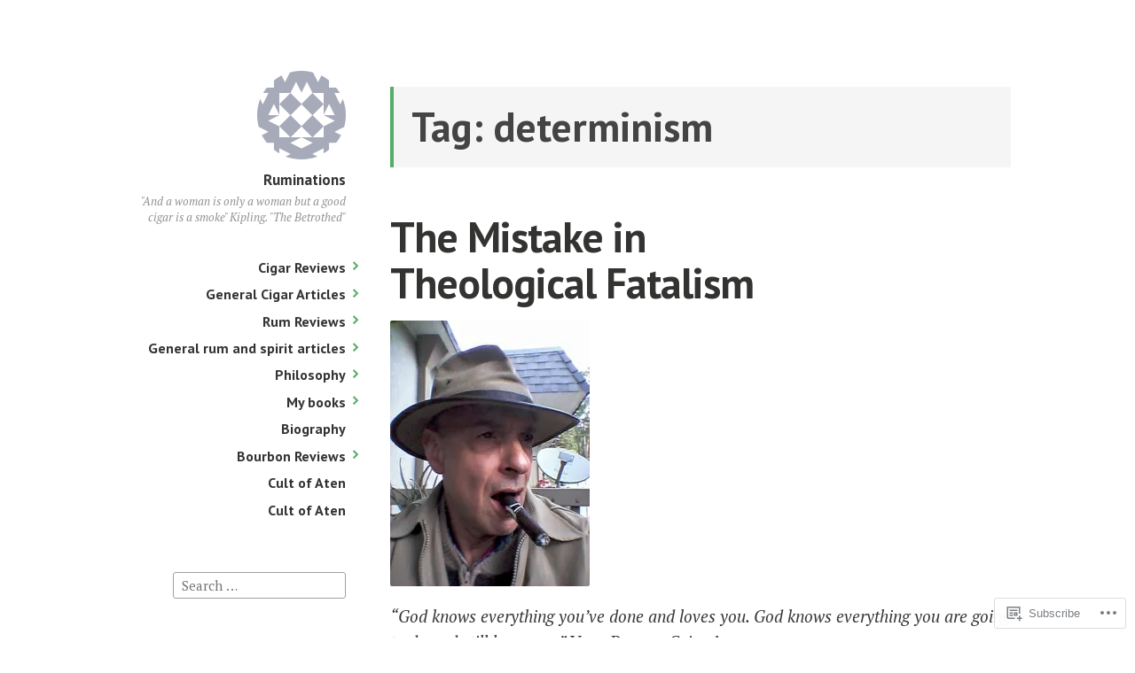

--- FILE ---
content_type: text/html; charset=UTF-8
request_url: https://ruminations.blog/tag/determinism/
body_size: 38203
content:
<!DOCTYPE html>
<html lang="en" class="no-js">
<head>
<meta charset="UTF-8">
<meta name="viewport" content="width=device-width, initial-scale=1">
<link rel="profile" href="http://gmpg.org/xfn/11">
<link rel="pingback" href="https://ruminations.blog/xmlrpc.php">

<script>(function(html){html.className = html.className.replace(/\bno-js\b/,'js')})(document.documentElement);</script>
<title>determinism &#8211; Ruminations</title>
<meta name='robots' content='max-image-preview:large' />

<!-- Async WordPress.com Remote Login -->
<script id="wpcom_remote_login_js">
var wpcom_remote_login_extra_auth = '';
function wpcom_remote_login_remove_dom_node_id( element_id ) {
	var dom_node = document.getElementById( element_id );
	if ( dom_node ) { dom_node.parentNode.removeChild( dom_node ); }
}
function wpcom_remote_login_remove_dom_node_classes( class_name ) {
	var dom_nodes = document.querySelectorAll( '.' + class_name );
	for ( var i = 0; i < dom_nodes.length; i++ ) {
		dom_nodes[ i ].parentNode.removeChild( dom_nodes[ i ] );
	}
}
function wpcom_remote_login_final_cleanup() {
	wpcom_remote_login_remove_dom_node_classes( "wpcom_remote_login_msg" );
	wpcom_remote_login_remove_dom_node_id( "wpcom_remote_login_key" );
	wpcom_remote_login_remove_dom_node_id( "wpcom_remote_login_validate" );
	wpcom_remote_login_remove_dom_node_id( "wpcom_remote_login_js" );
	wpcom_remote_login_remove_dom_node_id( "wpcom_request_access_iframe" );
	wpcom_remote_login_remove_dom_node_id( "wpcom_request_access_styles" );
}

// Watch for messages back from the remote login
window.addEventListener( "message", function( e ) {
	if ( e.origin === "https://r-login.wordpress.com" ) {
		var data = {};
		try {
			data = JSON.parse( e.data );
		} catch( e ) {
			wpcom_remote_login_final_cleanup();
			return;
		}

		if ( data.msg === 'LOGIN' ) {
			// Clean up the login check iframe
			wpcom_remote_login_remove_dom_node_id( "wpcom_remote_login_key" );

			var id_regex = new RegExp( /^[0-9]+$/ );
			var token_regex = new RegExp( /^.*|.*|.*$/ );
			if (
				token_regex.test( data.token )
				&& id_regex.test( data.wpcomid )
			) {
				// We have everything we need to ask for a login
				var script = document.createElement( "script" );
				script.setAttribute( "id", "wpcom_remote_login_validate" );
				script.src = '/remote-login.php?wpcom_remote_login=validate'
					+ '&wpcomid=' + data.wpcomid
					+ '&token=' + encodeURIComponent( data.token )
					+ '&host=' + window.location.protocol
					+ '//' + window.location.hostname
					+ '&postid=1113'
					+ '&is_singular=';
				document.body.appendChild( script );
			}

			return;
		}

		// Safari ITP, not logged in, so redirect
		if ( data.msg === 'LOGIN-REDIRECT' ) {
			window.location = 'https://wordpress.com/log-in?redirect_to=' + window.location.href;
			return;
		}

		// Safari ITP, storage access failed, remove the request
		if ( data.msg === 'LOGIN-REMOVE' ) {
			var css_zap = 'html { -webkit-transition: margin-top 1s; transition: margin-top 1s; } /* 9001 */ html { margin-top: 0 !important; } * html body { margin-top: 0 !important; } @media screen and ( max-width: 782px ) { html { margin-top: 0 !important; } * html body { margin-top: 0 !important; } }';
			var style_zap = document.createElement( 'style' );
			style_zap.type = 'text/css';
			style_zap.appendChild( document.createTextNode( css_zap ) );
			document.body.appendChild( style_zap );

			var e = document.getElementById( 'wpcom_request_access_iframe' );
			e.parentNode.removeChild( e );

			document.cookie = 'wordpress_com_login_access=denied; path=/; max-age=31536000';

			return;
		}

		// Safari ITP
		if ( data.msg === 'REQUEST_ACCESS' ) {
			console.log( 'request access: safari' );

			// Check ITP iframe enable/disable knob
			if ( wpcom_remote_login_extra_auth !== 'safari_itp_iframe' ) {
				return;
			}

			// If we are in a "private window" there is no ITP.
			var private_window = false;
			try {
				var opendb = window.openDatabase( null, null, null, null );
			} catch( e ) {
				private_window = true;
			}

			if ( private_window ) {
				console.log( 'private window' );
				return;
			}

			var iframe = document.createElement( 'iframe' );
			iframe.id = 'wpcom_request_access_iframe';
			iframe.setAttribute( 'scrolling', 'no' );
			iframe.setAttribute( 'sandbox', 'allow-storage-access-by-user-activation allow-scripts allow-same-origin allow-top-navigation-by-user-activation' );
			iframe.src = 'https://r-login.wordpress.com/remote-login.php?wpcom_remote_login=request_access&origin=' + encodeURIComponent( data.origin ) + '&wpcomid=' + encodeURIComponent( data.wpcomid );

			var css = 'html { -webkit-transition: margin-top 1s; transition: margin-top 1s; } /* 9001 */ html { margin-top: 46px !important; } * html body { margin-top: 46px !important; } @media screen and ( max-width: 660px ) { html { margin-top: 71px !important; } * html body { margin-top: 71px !important; } #wpcom_request_access_iframe { display: block; height: 71px !important; } } #wpcom_request_access_iframe { border: 0px; height: 46px; position: fixed; top: 0; left: 0; width: 100%; min-width: 100%; z-index: 99999; background: #23282d; } ';

			var style = document.createElement( 'style' );
			style.type = 'text/css';
			style.id = 'wpcom_request_access_styles';
			style.appendChild( document.createTextNode( css ) );
			document.body.appendChild( style );

			document.body.appendChild( iframe );
		}

		if ( data.msg === 'DONE' ) {
			wpcom_remote_login_final_cleanup();
		}
	}
}, false );

// Inject the remote login iframe after the page has had a chance to load
// more critical resources
window.addEventListener( "DOMContentLoaded", function( e ) {
	var iframe = document.createElement( "iframe" );
	iframe.style.display = "none";
	iframe.setAttribute( "scrolling", "no" );
	iframe.setAttribute( "id", "wpcom_remote_login_key" );
	iframe.src = "https://r-login.wordpress.com/remote-login.php"
		+ "?wpcom_remote_login=key"
		+ "&origin=aHR0cHM6Ly9ydW1pbmF0aW9ucy5ibG9n"
		+ "&wpcomid=100518026"
		+ "&time=" + Math.floor( Date.now() / 1000 );
	document.body.appendChild( iframe );
}, false );
</script>
<link rel='dns-prefetch' href='//s0.wp.com' />
<link rel='dns-prefetch' href='//fonts-api.wp.com' />
<link rel="alternate" type="application/rss+xml" title="Ruminations &raquo; Feed" href="https://ruminations.blog/feed/" />
<link rel="alternate" type="application/rss+xml" title="Ruminations &raquo; Comments Feed" href="https://ruminations.blog/comments/feed/" />
<link rel="alternate" type="application/rss+xml" title="Ruminations &raquo; determinism Tag Feed" href="https://ruminations.blog/tag/determinism/feed/" />
	<script type="text/javascript">
		/* <![CDATA[ */
		function addLoadEvent(func) {
			var oldonload = window.onload;
			if (typeof window.onload != 'function') {
				window.onload = func;
			} else {
				window.onload = function () {
					oldonload();
					func();
				}
			}
		}
		/* ]]> */
	</script>
	<style id='wp-emoji-styles-inline-css'>

	img.wp-smiley, img.emoji {
		display: inline !important;
		border: none !important;
		box-shadow: none !important;
		height: 1em !important;
		width: 1em !important;
		margin: 0 0.07em !important;
		vertical-align: -0.1em !important;
		background: none !important;
		padding: 0 !important;
	}
/*# sourceURL=wp-emoji-styles-inline-css */
</style>
<link crossorigin='anonymous' rel='stylesheet' id='all-css-2-1' href='/wp-content/plugins/gutenberg-core/v22.2.0/build/styles/block-library/style.css?m=1764855221i&cssminify=yes' type='text/css' media='all' />
<style id='wp-block-library-inline-css'>
.has-text-align-justify {
	text-align:justify;
}
.has-text-align-justify{text-align:justify;}

/*# sourceURL=wp-block-library-inline-css */
</style><style id='global-styles-inline-css'>
:root{--wp--preset--aspect-ratio--square: 1;--wp--preset--aspect-ratio--4-3: 4/3;--wp--preset--aspect-ratio--3-4: 3/4;--wp--preset--aspect-ratio--3-2: 3/2;--wp--preset--aspect-ratio--2-3: 2/3;--wp--preset--aspect-ratio--16-9: 16/9;--wp--preset--aspect-ratio--9-16: 9/16;--wp--preset--color--black: #000000;--wp--preset--color--cyan-bluish-gray: #abb8c3;--wp--preset--color--white: #ffffff;--wp--preset--color--pale-pink: #f78da7;--wp--preset--color--vivid-red: #cf2e2e;--wp--preset--color--luminous-vivid-orange: #ff6900;--wp--preset--color--luminous-vivid-amber: #fcb900;--wp--preset--color--light-green-cyan: #7bdcb5;--wp--preset--color--vivid-green-cyan: #00d084;--wp--preset--color--pale-cyan-blue: #8ed1fc;--wp--preset--color--vivid-cyan-blue: #0693e3;--wp--preset--color--vivid-purple: #9b51e0;--wp--preset--gradient--vivid-cyan-blue-to-vivid-purple: linear-gradient(135deg,rgb(6,147,227) 0%,rgb(155,81,224) 100%);--wp--preset--gradient--light-green-cyan-to-vivid-green-cyan: linear-gradient(135deg,rgb(122,220,180) 0%,rgb(0,208,130) 100%);--wp--preset--gradient--luminous-vivid-amber-to-luminous-vivid-orange: linear-gradient(135deg,rgb(252,185,0) 0%,rgb(255,105,0) 100%);--wp--preset--gradient--luminous-vivid-orange-to-vivid-red: linear-gradient(135deg,rgb(255,105,0) 0%,rgb(207,46,46) 100%);--wp--preset--gradient--very-light-gray-to-cyan-bluish-gray: linear-gradient(135deg,rgb(238,238,238) 0%,rgb(169,184,195) 100%);--wp--preset--gradient--cool-to-warm-spectrum: linear-gradient(135deg,rgb(74,234,220) 0%,rgb(151,120,209) 20%,rgb(207,42,186) 40%,rgb(238,44,130) 60%,rgb(251,105,98) 80%,rgb(254,248,76) 100%);--wp--preset--gradient--blush-light-purple: linear-gradient(135deg,rgb(255,206,236) 0%,rgb(152,150,240) 100%);--wp--preset--gradient--blush-bordeaux: linear-gradient(135deg,rgb(254,205,165) 0%,rgb(254,45,45) 50%,rgb(107,0,62) 100%);--wp--preset--gradient--luminous-dusk: linear-gradient(135deg,rgb(255,203,112) 0%,rgb(199,81,192) 50%,rgb(65,88,208) 100%);--wp--preset--gradient--pale-ocean: linear-gradient(135deg,rgb(255,245,203) 0%,rgb(182,227,212) 50%,rgb(51,167,181) 100%);--wp--preset--gradient--electric-grass: linear-gradient(135deg,rgb(202,248,128) 0%,rgb(113,206,126) 100%);--wp--preset--gradient--midnight: linear-gradient(135deg,rgb(2,3,129) 0%,rgb(40,116,252) 100%);--wp--preset--font-size--small: 13px;--wp--preset--font-size--medium: 20px;--wp--preset--font-size--large: 36px;--wp--preset--font-size--x-large: 42px;--wp--preset--font-family--albert-sans: 'Albert Sans', sans-serif;--wp--preset--font-family--alegreya: Alegreya, serif;--wp--preset--font-family--arvo: Arvo, serif;--wp--preset--font-family--bodoni-moda: 'Bodoni Moda', serif;--wp--preset--font-family--bricolage-grotesque: 'Bricolage Grotesque', sans-serif;--wp--preset--font-family--cabin: Cabin, sans-serif;--wp--preset--font-family--chivo: Chivo, sans-serif;--wp--preset--font-family--commissioner: Commissioner, sans-serif;--wp--preset--font-family--cormorant: Cormorant, serif;--wp--preset--font-family--courier-prime: 'Courier Prime', monospace;--wp--preset--font-family--crimson-pro: 'Crimson Pro', serif;--wp--preset--font-family--dm-mono: 'DM Mono', monospace;--wp--preset--font-family--dm-sans: 'DM Sans', sans-serif;--wp--preset--font-family--dm-serif-display: 'DM Serif Display', serif;--wp--preset--font-family--domine: Domine, serif;--wp--preset--font-family--eb-garamond: 'EB Garamond', serif;--wp--preset--font-family--epilogue: Epilogue, sans-serif;--wp--preset--font-family--fahkwang: Fahkwang, sans-serif;--wp--preset--font-family--figtree: Figtree, sans-serif;--wp--preset--font-family--fira-sans: 'Fira Sans', sans-serif;--wp--preset--font-family--fjalla-one: 'Fjalla One', sans-serif;--wp--preset--font-family--fraunces: Fraunces, serif;--wp--preset--font-family--gabarito: Gabarito, system-ui;--wp--preset--font-family--ibm-plex-mono: 'IBM Plex Mono', monospace;--wp--preset--font-family--ibm-plex-sans: 'IBM Plex Sans', sans-serif;--wp--preset--font-family--ibarra-real-nova: 'Ibarra Real Nova', serif;--wp--preset--font-family--instrument-serif: 'Instrument Serif', serif;--wp--preset--font-family--inter: Inter, sans-serif;--wp--preset--font-family--josefin-sans: 'Josefin Sans', sans-serif;--wp--preset--font-family--jost: Jost, sans-serif;--wp--preset--font-family--libre-baskerville: 'Libre Baskerville', serif;--wp--preset--font-family--libre-franklin: 'Libre Franklin', sans-serif;--wp--preset--font-family--literata: Literata, serif;--wp--preset--font-family--lora: Lora, serif;--wp--preset--font-family--merriweather: Merriweather, serif;--wp--preset--font-family--montserrat: Montserrat, sans-serif;--wp--preset--font-family--newsreader: Newsreader, serif;--wp--preset--font-family--noto-sans-mono: 'Noto Sans Mono', sans-serif;--wp--preset--font-family--nunito: Nunito, sans-serif;--wp--preset--font-family--open-sans: 'Open Sans', sans-serif;--wp--preset--font-family--overpass: Overpass, sans-serif;--wp--preset--font-family--pt-serif: 'PT Serif', serif;--wp--preset--font-family--petrona: Petrona, serif;--wp--preset--font-family--piazzolla: Piazzolla, serif;--wp--preset--font-family--playfair-display: 'Playfair Display', serif;--wp--preset--font-family--plus-jakarta-sans: 'Plus Jakarta Sans', sans-serif;--wp--preset--font-family--poppins: Poppins, sans-serif;--wp--preset--font-family--raleway: Raleway, sans-serif;--wp--preset--font-family--roboto: Roboto, sans-serif;--wp--preset--font-family--roboto-slab: 'Roboto Slab', serif;--wp--preset--font-family--rubik: Rubik, sans-serif;--wp--preset--font-family--rufina: Rufina, serif;--wp--preset--font-family--sora: Sora, sans-serif;--wp--preset--font-family--source-sans-3: 'Source Sans 3', sans-serif;--wp--preset--font-family--source-serif-4: 'Source Serif 4', serif;--wp--preset--font-family--space-mono: 'Space Mono', monospace;--wp--preset--font-family--syne: Syne, sans-serif;--wp--preset--font-family--texturina: Texturina, serif;--wp--preset--font-family--urbanist: Urbanist, sans-serif;--wp--preset--font-family--work-sans: 'Work Sans', sans-serif;--wp--preset--spacing--20: 0.44rem;--wp--preset--spacing--30: 0.67rem;--wp--preset--spacing--40: 1rem;--wp--preset--spacing--50: 1.5rem;--wp--preset--spacing--60: 2.25rem;--wp--preset--spacing--70: 3.38rem;--wp--preset--spacing--80: 5.06rem;--wp--preset--shadow--natural: 6px 6px 9px rgba(0, 0, 0, 0.2);--wp--preset--shadow--deep: 12px 12px 50px rgba(0, 0, 0, 0.4);--wp--preset--shadow--sharp: 6px 6px 0px rgba(0, 0, 0, 0.2);--wp--preset--shadow--outlined: 6px 6px 0px -3px rgb(255, 255, 255), 6px 6px rgb(0, 0, 0);--wp--preset--shadow--crisp: 6px 6px 0px rgb(0, 0, 0);}:where(.is-layout-flex){gap: 0.5em;}:where(.is-layout-grid){gap: 0.5em;}body .is-layout-flex{display: flex;}.is-layout-flex{flex-wrap: wrap;align-items: center;}.is-layout-flex > :is(*, div){margin: 0;}body .is-layout-grid{display: grid;}.is-layout-grid > :is(*, div){margin: 0;}:where(.wp-block-columns.is-layout-flex){gap: 2em;}:where(.wp-block-columns.is-layout-grid){gap: 2em;}:where(.wp-block-post-template.is-layout-flex){gap: 1.25em;}:where(.wp-block-post-template.is-layout-grid){gap: 1.25em;}.has-black-color{color: var(--wp--preset--color--black) !important;}.has-cyan-bluish-gray-color{color: var(--wp--preset--color--cyan-bluish-gray) !important;}.has-white-color{color: var(--wp--preset--color--white) !important;}.has-pale-pink-color{color: var(--wp--preset--color--pale-pink) !important;}.has-vivid-red-color{color: var(--wp--preset--color--vivid-red) !important;}.has-luminous-vivid-orange-color{color: var(--wp--preset--color--luminous-vivid-orange) !important;}.has-luminous-vivid-amber-color{color: var(--wp--preset--color--luminous-vivid-amber) !important;}.has-light-green-cyan-color{color: var(--wp--preset--color--light-green-cyan) !important;}.has-vivid-green-cyan-color{color: var(--wp--preset--color--vivid-green-cyan) !important;}.has-pale-cyan-blue-color{color: var(--wp--preset--color--pale-cyan-blue) !important;}.has-vivid-cyan-blue-color{color: var(--wp--preset--color--vivid-cyan-blue) !important;}.has-vivid-purple-color{color: var(--wp--preset--color--vivid-purple) !important;}.has-black-background-color{background-color: var(--wp--preset--color--black) !important;}.has-cyan-bluish-gray-background-color{background-color: var(--wp--preset--color--cyan-bluish-gray) !important;}.has-white-background-color{background-color: var(--wp--preset--color--white) !important;}.has-pale-pink-background-color{background-color: var(--wp--preset--color--pale-pink) !important;}.has-vivid-red-background-color{background-color: var(--wp--preset--color--vivid-red) !important;}.has-luminous-vivid-orange-background-color{background-color: var(--wp--preset--color--luminous-vivid-orange) !important;}.has-luminous-vivid-amber-background-color{background-color: var(--wp--preset--color--luminous-vivid-amber) !important;}.has-light-green-cyan-background-color{background-color: var(--wp--preset--color--light-green-cyan) !important;}.has-vivid-green-cyan-background-color{background-color: var(--wp--preset--color--vivid-green-cyan) !important;}.has-pale-cyan-blue-background-color{background-color: var(--wp--preset--color--pale-cyan-blue) !important;}.has-vivid-cyan-blue-background-color{background-color: var(--wp--preset--color--vivid-cyan-blue) !important;}.has-vivid-purple-background-color{background-color: var(--wp--preset--color--vivid-purple) !important;}.has-black-border-color{border-color: var(--wp--preset--color--black) !important;}.has-cyan-bluish-gray-border-color{border-color: var(--wp--preset--color--cyan-bluish-gray) !important;}.has-white-border-color{border-color: var(--wp--preset--color--white) !important;}.has-pale-pink-border-color{border-color: var(--wp--preset--color--pale-pink) !important;}.has-vivid-red-border-color{border-color: var(--wp--preset--color--vivid-red) !important;}.has-luminous-vivid-orange-border-color{border-color: var(--wp--preset--color--luminous-vivid-orange) !important;}.has-luminous-vivid-amber-border-color{border-color: var(--wp--preset--color--luminous-vivid-amber) !important;}.has-light-green-cyan-border-color{border-color: var(--wp--preset--color--light-green-cyan) !important;}.has-vivid-green-cyan-border-color{border-color: var(--wp--preset--color--vivid-green-cyan) !important;}.has-pale-cyan-blue-border-color{border-color: var(--wp--preset--color--pale-cyan-blue) !important;}.has-vivid-cyan-blue-border-color{border-color: var(--wp--preset--color--vivid-cyan-blue) !important;}.has-vivid-purple-border-color{border-color: var(--wp--preset--color--vivid-purple) !important;}.has-vivid-cyan-blue-to-vivid-purple-gradient-background{background: var(--wp--preset--gradient--vivid-cyan-blue-to-vivid-purple) !important;}.has-light-green-cyan-to-vivid-green-cyan-gradient-background{background: var(--wp--preset--gradient--light-green-cyan-to-vivid-green-cyan) !important;}.has-luminous-vivid-amber-to-luminous-vivid-orange-gradient-background{background: var(--wp--preset--gradient--luminous-vivid-amber-to-luminous-vivid-orange) !important;}.has-luminous-vivid-orange-to-vivid-red-gradient-background{background: var(--wp--preset--gradient--luminous-vivid-orange-to-vivid-red) !important;}.has-very-light-gray-to-cyan-bluish-gray-gradient-background{background: var(--wp--preset--gradient--very-light-gray-to-cyan-bluish-gray) !important;}.has-cool-to-warm-spectrum-gradient-background{background: var(--wp--preset--gradient--cool-to-warm-spectrum) !important;}.has-blush-light-purple-gradient-background{background: var(--wp--preset--gradient--blush-light-purple) !important;}.has-blush-bordeaux-gradient-background{background: var(--wp--preset--gradient--blush-bordeaux) !important;}.has-luminous-dusk-gradient-background{background: var(--wp--preset--gradient--luminous-dusk) !important;}.has-pale-ocean-gradient-background{background: var(--wp--preset--gradient--pale-ocean) !important;}.has-electric-grass-gradient-background{background: var(--wp--preset--gradient--electric-grass) !important;}.has-midnight-gradient-background{background: var(--wp--preset--gradient--midnight) !important;}.has-small-font-size{font-size: var(--wp--preset--font-size--small) !important;}.has-medium-font-size{font-size: var(--wp--preset--font-size--medium) !important;}.has-large-font-size{font-size: var(--wp--preset--font-size--large) !important;}.has-x-large-font-size{font-size: var(--wp--preset--font-size--x-large) !important;}.has-albert-sans-font-family{font-family: var(--wp--preset--font-family--albert-sans) !important;}.has-alegreya-font-family{font-family: var(--wp--preset--font-family--alegreya) !important;}.has-arvo-font-family{font-family: var(--wp--preset--font-family--arvo) !important;}.has-bodoni-moda-font-family{font-family: var(--wp--preset--font-family--bodoni-moda) !important;}.has-bricolage-grotesque-font-family{font-family: var(--wp--preset--font-family--bricolage-grotesque) !important;}.has-cabin-font-family{font-family: var(--wp--preset--font-family--cabin) !important;}.has-chivo-font-family{font-family: var(--wp--preset--font-family--chivo) !important;}.has-commissioner-font-family{font-family: var(--wp--preset--font-family--commissioner) !important;}.has-cormorant-font-family{font-family: var(--wp--preset--font-family--cormorant) !important;}.has-courier-prime-font-family{font-family: var(--wp--preset--font-family--courier-prime) !important;}.has-crimson-pro-font-family{font-family: var(--wp--preset--font-family--crimson-pro) !important;}.has-dm-mono-font-family{font-family: var(--wp--preset--font-family--dm-mono) !important;}.has-dm-sans-font-family{font-family: var(--wp--preset--font-family--dm-sans) !important;}.has-dm-serif-display-font-family{font-family: var(--wp--preset--font-family--dm-serif-display) !important;}.has-domine-font-family{font-family: var(--wp--preset--font-family--domine) !important;}.has-eb-garamond-font-family{font-family: var(--wp--preset--font-family--eb-garamond) !important;}.has-epilogue-font-family{font-family: var(--wp--preset--font-family--epilogue) !important;}.has-fahkwang-font-family{font-family: var(--wp--preset--font-family--fahkwang) !important;}.has-figtree-font-family{font-family: var(--wp--preset--font-family--figtree) !important;}.has-fira-sans-font-family{font-family: var(--wp--preset--font-family--fira-sans) !important;}.has-fjalla-one-font-family{font-family: var(--wp--preset--font-family--fjalla-one) !important;}.has-fraunces-font-family{font-family: var(--wp--preset--font-family--fraunces) !important;}.has-gabarito-font-family{font-family: var(--wp--preset--font-family--gabarito) !important;}.has-ibm-plex-mono-font-family{font-family: var(--wp--preset--font-family--ibm-plex-mono) !important;}.has-ibm-plex-sans-font-family{font-family: var(--wp--preset--font-family--ibm-plex-sans) !important;}.has-ibarra-real-nova-font-family{font-family: var(--wp--preset--font-family--ibarra-real-nova) !important;}.has-instrument-serif-font-family{font-family: var(--wp--preset--font-family--instrument-serif) !important;}.has-inter-font-family{font-family: var(--wp--preset--font-family--inter) !important;}.has-josefin-sans-font-family{font-family: var(--wp--preset--font-family--josefin-sans) !important;}.has-jost-font-family{font-family: var(--wp--preset--font-family--jost) !important;}.has-libre-baskerville-font-family{font-family: var(--wp--preset--font-family--libre-baskerville) !important;}.has-libre-franklin-font-family{font-family: var(--wp--preset--font-family--libre-franklin) !important;}.has-literata-font-family{font-family: var(--wp--preset--font-family--literata) !important;}.has-lora-font-family{font-family: var(--wp--preset--font-family--lora) !important;}.has-merriweather-font-family{font-family: var(--wp--preset--font-family--merriweather) !important;}.has-montserrat-font-family{font-family: var(--wp--preset--font-family--montserrat) !important;}.has-newsreader-font-family{font-family: var(--wp--preset--font-family--newsreader) !important;}.has-noto-sans-mono-font-family{font-family: var(--wp--preset--font-family--noto-sans-mono) !important;}.has-nunito-font-family{font-family: var(--wp--preset--font-family--nunito) !important;}.has-open-sans-font-family{font-family: var(--wp--preset--font-family--open-sans) !important;}.has-overpass-font-family{font-family: var(--wp--preset--font-family--overpass) !important;}.has-pt-serif-font-family{font-family: var(--wp--preset--font-family--pt-serif) !important;}.has-petrona-font-family{font-family: var(--wp--preset--font-family--petrona) !important;}.has-piazzolla-font-family{font-family: var(--wp--preset--font-family--piazzolla) !important;}.has-playfair-display-font-family{font-family: var(--wp--preset--font-family--playfair-display) !important;}.has-plus-jakarta-sans-font-family{font-family: var(--wp--preset--font-family--plus-jakarta-sans) !important;}.has-poppins-font-family{font-family: var(--wp--preset--font-family--poppins) !important;}.has-raleway-font-family{font-family: var(--wp--preset--font-family--raleway) !important;}.has-roboto-font-family{font-family: var(--wp--preset--font-family--roboto) !important;}.has-roboto-slab-font-family{font-family: var(--wp--preset--font-family--roboto-slab) !important;}.has-rubik-font-family{font-family: var(--wp--preset--font-family--rubik) !important;}.has-rufina-font-family{font-family: var(--wp--preset--font-family--rufina) !important;}.has-sora-font-family{font-family: var(--wp--preset--font-family--sora) !important;}.has-source-sans-3-font-family{font-family: var(--wp--preset--font-family--source-sans-3) !important;}.has-source-serif-4-font-family{font-family: var(--wp--preset--font-family--source-serif-4) !important;}.has-space-mono-font-family{font-family: var(--wp--preset--font-family--space-mono) !important;}.has-syne-font-family{font-family: var(--wp--preset--font-family--syne) !important;}.has-texturina-font-family{font-family: var(--wp--preset--font-family--texturina) !important;}.has-urbanist-font-family{font-family: var(--wp--preset--font-family--urbanist) !important;}.has-work-sans-font-family{font-family: var(--wp--preset--font-family--work-sans) !important;}
/*# sourceURL=global-styles-inline-css */
</style>

<style id='classic-theme-styles-inline-css'>
/*! This file is auto-generated */
.wp-block-button__link{color:#fff;background-color:#32373c;border-radius:9999px;box-shadow:none;text-decoration:none;padding:calc(.667em + 2px) calc(1.333em + 2px);font-size:1.125em}.wp-block-file__button{background:#32373c;color:#fff;text-decoration:none}
/*# sourceURL=/wp-includes/css/classic-themes.min.css */
</style>
<link crossorigin='anonymous' rel='stylesheet' id='all-css-4-1' href='/_static/??-eJx9jEEOAiEQBD/kQECjeDC+ZWEnijIwYWA3/l72op689KFTVXplCCU3zE1z6reYRYfiUwlP0VYZpwxIJE4IFRd10HOU9iFA2iuhCiI7/ROiDt9WxfETT20jCOc4YUIa2D9t5eGA91xRBMZS7ATtPkTZvCtdzNEZt7f2fHq8Afl7R7w=&cssminify=yes' type='text/css' media='all' />
<link rel='stylesheet' id='independent-publisher-fonts-css' href='https://fonts-api.wp.com/css?family=PT+Sans%3A400%2C700%2C400italic%2C700italic%7CPT+Serif%3A400%2C700%2C400italic%2C700italic&#038;subset=latin%2Clatin-ext' media='all' />
<link crossorigin='anonymous' rel='stylesheet' id='all-css-6-1' href='/_static/??-eJyVj90KwjAMRl/IGvyZ4oX4KLLV2GW2aWlShm9vJ15MFMGb8B3I+UhgTMZGVmSFUEzyxRELDKiptbcXgxSGM7EFh4yZqiDf49KKLGDWqT0GFEilA+ILJqyD1VT2JD1mEL17/F+bjnmqZkw2ho+C2S8ZOx9djQ7q1gx/SQ6j8dG2SpHfwFx9S3lST+G42jeb9f6w2zbDA0tRe/8=&cssminify=yes' type='text/css' media='all' />
<link crossorigin='anonymous' rel='stylesheet' id='print-css-7-1' href='/wp-content/mu-plugins/global-print/global-print.css?m=1465851035i&cssminify=yes' type='text/css' media='print' />
<style id='jetpack-global-styles-frontend-style-inline-css'>
:root { --font-headings: unset; --font-base: unset; --font-headings-default: -apple-system,BlinkMacSystemFont,"Segoe UI",Roboto,Oxygen-Sans,Ubuntu,Cantarell,"Helvetica Neue",sans-serif; --font-base-default: -apple-system,BlinkMacSystemFont,"Segoe UI",Roboto,Oxygen-Sans,Ubuntu,Cantarell,"Helvetica Neue",sans-serif;}
/*# sourceURL=jetpack-global-styles-frontend-style-inline-css */
</style>
<link crossorigin='anonymous' rel='stylesheet' id='all-css-10-1' href='/wp-content/themes/h4/global.css?m=1420737423i&cssminify=yes' type='text/css' media='all' />
<script type="text/javascript" id="wpcom-actionbar-placeholder-js-extra">
/* <![CDATA[ */
var actionbardata = {"siteID":"100518026","postID":"0","siteURL":"https://ruminations.blog","xhrURL":"https://ruminations.blog/wp-admin/admin-ajax.php","nonce":"49b2c6b157","isLoggedIn":"","statusMessage":"","subsEmailDefault":"instantly","proxyScriptUrl":"https://s0.wp.com/wp-content/js/wpcom-proxy-request.js?m=1513050504i&amp;ver=20211021","i18n":{"followedText":"New posts from this site will now appear in your \u003Ca href=\"https://wordpress.com/reader\"\u003EReader\u003C/a\u003E","foldBar":"Collapse this bar","unfoldBar":"Expand this bar","shortLinkCopied":"Shortlink copied to clipboard."}};
//# sourceURL=wpcom-actionbar-placeholder-js-extra
/* ]]> */
</script>
<script type="text/javascript" id="jetpack-mu-wpcom-settings-js-before">
/* <![CDATA[ */
var JETPACK_MU_WPCOM_SETTINGS = {"assetsUrl":"https://s0.wp.com/wp-content/mu-plugins/jetpack-mu-wpcom-plugin/sun/jetpack_vendor/automattic/jetpack-mu-wpcom/src/build/"};
//# sourceURL=jetpack-mu-wpcom-settings-js-before
/* ]]> */
</script>
<script crossorigin='anonymous' type='text/javascript'  src='/_static/??-eJzTLy/QTc7PK0nNK9HPKtYvyinRLSjKr6jUyyrW0QfKZeYl55SmpBaDJLMKS1OLKqGUXm5mHkFFurmZ6UWJJalQxfa5tobmRgamxgZmFpZZACbyLJI='></script>
<script type="text/javascript" id="rlt-proxy-js-after">
/* <![CDATA[ */
	rltInitialize( {"token":null,"iframeOrigins":["https:\/\/widgets.wp.com"]} );
//# sourceURL=rlt-proxy-js-after
/* ]]> */
</script>
<link rel="EditURI" type="application/rsd+xml" title="RSD" href="https://quineatal.wordpress.com/xmlrpc.php?rsd" />
<meta name="generator" content="WordPress.com" />

<!-- Jetpack Open Graph Tags -->
<meta property="og:type" content="website" />
<meta property="og:title" content="determinism &#8211; Ruminations" />
<meta property="og:url" content="https://ruminations.blog/tag/determinism/" />
<meta property="og:site_name" content="Ruminations" />
<meta property="og:image" content="https://s0.wp.com/i/blank.jpg?m=1383295312i" />
<meta property="og:image:width" content="200" />
<meta property="og:image:height" content="200" />
<meta property="og:image:alt" content="" />
<meta property="og:locale" content="en_US" />
<meta name="twitter:creator" content="@quineatal" />
<meta name="twitter:site" content="@quineatal" />

<!-- End Jetpack Open Graph Tags -->
<link rel="shortcut icon" type="image/x-icon" href="https://s0.wp.com/i/favicon.ico?m=1713425267i" sizes="16x16 24x24 32x32 48x48" />
<link rel="icon" type="image/x-icon" href="https://s0.wp.com/i/favicon.ico?m=1713425267i" sizes="16x16 24x24 32x32 48x48" />
<link rel="apple-touch-icon" href="https://s0.wp.com/i/webclip.png?m=1713868326i" />
<link rel='openid.server' href='https://ruminations.blog/?openidserver=1' />
<link rel='openid.delegate' href='https://ruminations.blog/' />
<link rel="search" type="application/opensearchdescription+xml" href="https://ruminations.blog/osd.xml" title="Ruminations" />
<link rel="search" type="application/opensearchdescription+xml" href="https://s1.wp.com/opensearch.xml" title="WordPress.com" />
<style type="text/css">.recentcomments a{display:inline !important;padding:0 !important;margin:0 !important;}</style>		<style type="text/css">
			.recentcomments a {
				display: inline !important;
				padding: 0 !important;
				margin: 0 !important;
			}

			table.recentcommentsavatartop img.avatar, table.recentcommentsavatarend img.avatar {
				border: 0px;
				margin: 0;
			}

			table.recentcommentsavatartop a, table.recentcommentsavatarend a {
				border: 0px !important;
				background-color: transparent !important;
			}

			td.recentcommentsavatarend, td.recentcommentsavatartop {
				padding: 0px 0px 1px 0px;
				margin: 0px;
			}

			td.recentcommentstextend {
				border: none !important;
				padding: 0px 0px 2px 10px;
			}

			.rtl td.recentcommentstextend {
				padding: 0px 10px 2px 0px;
			}

			td.recentcommentstexttop {
				border: none;
				padding: 0px 0px 0px 10px;
			}

			.rtl td.recentcommentstexttop {
				padding: 0px 10px 0px 0px;
			}
		</style>
		<meta name="description" content="Posts about determinism written by Quine Atal" />
<link crossorigin='anonymous' rel='stylesheet' id='all-css-0-3' href='/_static/??-eJyNjM0KgzAQBl9I/ag/lR6KjyK6LhJNNsHN4uuXQuvZ4wzD4EwlRcksGcHK5G11otg4p4n2H0NNMDohzD7SrtDTJT4qUi1wexDiYp4VNB3RlP3V/MX3N4T3o++aun892277AK5vOq4=&cssminify=yes' type='text/css' media='all' />
</head>

<body class="archive tag tag-determinism tag-20113 wp-theme-pubindependent-publisher customizer-styles-applied has-sidebar jetpack-reblog-enabled">

<div id="page" class="hfeed site">
	<a class="skip-link screen-reader-text" href="#content">Skip to content</a>

	
	<div id="content-wrapper">
		<header id="masthead" class="site-header" role="banner">
							<div class="site-branding">
											<a class="site-logo-link" href="https://ruminations.blog/">
							<img alt="" class="site-logo-image no-grav" width="100" height="100" src="https://secure.gravatar.com/avatar/47b122991b2b783bbbdbcd6c17a305d7ce1d0fb18792d58132976ba6f69598de?s=100&#038;d=identicon&#038;r=g" />
						</a><!-- .site-logo-link -->
										<h1 class="site-title"><a href="https://ruminations.blog/" rel="home">Ruminations</a></h1>
					<h2 class="site-description">&quot;And a woman is only a woman but a good cigar is a smoke&quot; Kipling. &quot;The Betrothed&quot;</h2>
				</div><!-- .site-branding -->

				
									<nav id="site-navigation" class="main-navigation" role="navigation">
						<button class="menu-toggle" aria-controls="primary-menu" aria-expanded="false">Menu</button>
						<ul id="primary-menu" class="menu"><li id="menu-item-354" class="menu-item menu-item-type-taxonomy menu-item-object-category menu-item-has-children menu-item-354"><a href="https://ruminations.blog/category/cigar-reviews/">Cigar Reviews</a>
<ul class="sub-menu">
	<li id="menu-item-1705" class="menu-item menu-item-type-post_type menu-item-object-post menu-item-1705"><a href="https://ruminations.blog/2020/05/07/cigar-review-caldwell-long-live-the-king-mad-mofo/">Cigar Review: Caldwell Long Live the King Mad MoFo</a></li>
	<li id="menu-item-1664" class="menu-item menu-item-type-post_type menu-item-object-post menu-item-1664"><a href="https://ruminations.blog/2020/04/13/cigar-review-roma-craft-intemperance-whiskey-rebellion-1794/">Cigar Review: Roma Craft Intemperance Whiskey Rebellion 1794</a></li>
	<li id="menu-item-1648" class="menu-item menu-item-type-post_type menu-item-object-post menu-item-1648"><a href="https://ruminations.blog/2020/03/25/cigar-review-juarez-shots-by-crowned-heads/">Cigar Review: Juarez Shots by Crowned Heads</a></li>
	<li id="menu-item-1532" class="menu-item menu-item-type-post_type menu-item-object-post menu-item-1532"><a href="https://ruminations.blog/2020/01/02/cigar-review-crowned-heads-la-imperiosa/">Cigar Review: Crowned Heads La Imperiosa</a></li>
	<li id="menu-item-1508" class="menu-item menu-item-type-post_type menu-item-object-post menu-item-1508"><a href="https://ruminations.blog/2019/12/02/cigar-review-romacraft-neanderthal-hoxd/">Cigar Review: RomaCraft Neanderthal HOxD</a></li>
	<li id="menu-item-1377" class="menu-item menu-item-type-post_type menu-item-object-post menu-item-1377"><a href="https://ruminations.blog/2019/08/07/cigar-review-punch-signature/">Cigar Review: PUNCH Signature</a></li>
	<li id="menu-item-1355" class="menu-item menu-item-type-post_type menu-item-object-post menu-item-1355"><a href="https://ruminations.blog/2019/06/23/cigar-review-foundation-charter-oak/">Cigar Review: Foundation Charter Oak</a></li>
	<li id="menu-item-1310" class="menu-item menu-item-type-post_type menu-item-object-post menu-item-1310"><a href="https://ruminations.blog/2019/03/27/cigar-review-surrogates-cracker-crumbs/">Cigar Review: Surrogates Cracker Crumbs</a></li>
	<li id="menu-item-1302" class="menu-item menu-item-type-post_type menu-item-object-post menu-item-1302"><a href="https://ruminations.blog/2019/03/23/cigar-review-warped-maestro-del-tiempo/">Cigar Review: Warped “Maestro del Tiempo”</a></li>
	<li id="menu-item-1294" class="menu-item menu-item-type-post_type menu-item-object-post menu-item-1294"><a href="https://ruminations.blog/2019/03/18/cigar-review-warped-la-relatos/">Cigar Review: Warped La Relatos</a></li>
	<li id="menu-item-1283" class="menu-item menu-item-type-post_type menu-item-object-post menu-item-1283"><a href="https://ruminations.blog/2019/01/31/cigar-review-crowned-heads-luminosa/">Cigar Review: Crowned Heads Luminosa</a></li>
	<li id="menu-item-1259" class="menu-item menu-item-type-post_type menu-item-object-post menu-item-1259"><a href="https://ruminations.blog/2019/01/04/double-cigar-review-emanuel-cigars-classic-premium-and-hemingway/">Double Cigar Review: Emanuel Cigars “Classic Premium” and “Hemingway”</a></li>
	<li id="menu-item-1191" class="menu-item menu-item-type-post_type menu-item-object-post menu-item-1191"><a href="https://ruminations.blog/2018/11/26/cigar-review-my-father-le-bijou/">Cigar Review: My Father le Bijou</a></li>
	<li id="menu-item-1087" class="menu-item menu-item-type-post_type menu-item-object-post menu-item-1087"><a href="https://ruminations.blog/2018/07/13/cigar-review-last-call-from-ajf/">Cigar Review: Last Call from AJF!</a></li>
	<li id="menu-item-1067" class="menu-item menu-item-type-post_type menu-item-object-post menu-item-1067"><a href="https://ruminations.blog/2018/07/08/cigar-review-crowned-heads-le-careme/">Cigar Review: Crowned Heads “le Careme”</a></li>
	<li id="menu-item-1077" class="menu-item menu-item-type-post_type menu-item-object-post menu-item-1077"><a href="https://ruminations.blog/2018/07/09/cigar-review-my-father-la-opulencia/">Cigar Review: My Father La Opulencia</a></li>
	<li id="menu-item-1025" class="menu-item menu-item-type-post_type menu-item-object-post menu-item-1025"><a href="https://ruminations.blog/2018/05/14/review-the-t-by-three-masters-of-the-cigar-blending-art/">Review: The T by Three Masters of the Cigar Blending Art</a></li>
	<li id="menu-item-1012" class="menu-item menu-item-type-post_type menu-item-object-post menu-item-1012"><a href="https://ruminations.blog/2018/03/31/cigar-review-room-101-serie-hn-papi-chulo/">Cigar Review: Room 101 Serie HN Papi Chulo</a></li>
	<li id="menu-item-989" class="menu-item menu-item-type-post_type menu-item-object-post menu-item-989"><a href="https://ruminations.blog/2018/03/05/cigar-review-warped-lirio-rojo-corona/">Cigar Review: Warped Lirio Rojo Corona</a></li>
	<li id="menu-item-942" class="menu-item menu-item-type-post_type menu-item-object-post menu-item-942"><a href="https://ruminations.blog/2017/10/13/hoyo-la-amistad-silver/">Hoyo La Amistad Silver</a></li>
	<li id="menu-item-925" class="menu-item menu-item-type-post_type menu-item-object-post menu-item-925"><a href="https://ruminations.blog/2017/10/03/warped-corto-cigar-review/">Warped Corto Cigar Review</a></li>
	<li id="menu-item-863" class="menu-item menu-item-type-post_type menu-item-object-post menu-item-863"><a href="https://ruminations.blog/2017/07/29/3-good-inexpensive-cigars/">3 Good Inexpensive Cigars</a></li>
	<li id="menu-item-883" class="menu-item menu-item-type-post_type menu-item-object-post menu-item-883"><a href="https://ruminations.blog/2017/08/28/aganorsa-leaf-tabsa-review/">Aganorsa Leaf TABSA review</a></li>
	<li id="menu-item-805" class="menu-item menu-item-type-post_type menu-item-object-post menu-item-805"><a href="https://ruminations.blog/2017/06/14/cigar-review-foundation-tabernacle/">Cigar Review: Foundation Tabernacle</a></li>
	<li id="menu-item-656" class="menu-item menu-item-type-post_type menu-item-object-post menu-item-656"><a href="https://ruminations.blog/2017/01/23/cigar-review-casa-cuba-flor-fina/">Cigar Review: Casa Cuba Flor Fina</a></li>
	<li id="menu-item-555" class="menu-item menu-item-type-post_type menu-item-object-post menu-item-555"><a href="https://ruminations.blog/2016/09/02/cigar-review-rodrigo-corona-project/">Cigar Review: Rodrigo Corona Project</a></li>
	<li id="menu-item-548" class="menu-item menu-item-type-post_type menu-item-object-post menu-item-548"><a href="https://ruminations.blog/2016/08/23/cigar-review-rodrigo-fortaleza-absoluto/">Cigar Review: Rodrigo Fortaleza Absoluto</a></li>
	<li id="menu-item-507" class="menu-item menu-item-type-post_type menu-item-object-post menu-item-507"><a href="https://ruminations.blog/2016/06/13/cigar-review-red-lion-cheroot/">Cigar Review: Red Lion Cheroot</a></li>
	<li id="menu-item-450" class="menu-item menu-item-type-post_type menu-item-object-post menu-item-450"><a href="https://ruminations.blog/2016/05/07/cigar-review-padilla-reserva-san-andres/">Cigar Review: Padilla Reserva San Andres</a></li>
	<li id="menu-item-430" class="menu-item menu-item-type-post_type menu-item-object-post menu-item-430"><a href="https://ruminations.blog/2016/01/08/leaf-by-oscar-cigar-review/">LEAF by Oscar Cigar Review</a></li>
	<li id="menu-item-429" class="menu-item menu-item-type-post_type menu-item-object-post menu-item-429"><a href="https://ruminations.blog/2016/02/17/cigar-review-room-101-ichiban-maduro-corona/">Cigar Review: Room 101 Ichiban Maduro Corona</a></li>
	<li id="menu-item-428" class="menu-item menu-item-type-post_type menu-item-object-post menu-item-428"><a href="https://ruminations.blog/2016/01/23/cigar-review-asylum-nyctophilia/">Cigar Review: Asylum Nyctophilia</a></li>
	<li id="menu-item-427" class="menu-item menu-item-type-post_type menu-item-object-post menu-item-427"><a href="https://ruminations.blog/2016/02/13/cigar-review-asylum-lobotomy/">Cigar Review: Asylum Lobotomy</a></li>
	<li id="menu-item-426" class="menu-item menu-item-type-post_type menu-item-object-post menu-item-426"><a href="https://ruminations.blog/2015/11/02/blanco-9-cigar-review/">Blanco 9 Cigar Review</a></li>
	<li id="menu-item-422" class="menu-item menu-item-type-post_type menu-item-object-post menu-item-422"><a href="https://ruminations.blog/2016/03/26/cigar-review-drew-estate-papas-fritas/">Cigar Review: Drew Estate Papa’s Fritas</a></li>
	<li id="menu-item-421" class="menu-item menu-item-type-post_type menu-item-object-post menu-item-421"><a href="https://ruminations.blog/2016/04/16/cigar-review-e-p-carillo-la-historia/">Cigar Review: E.P. Carillo La Historia</a></li>
	<li id="menu-item-368" class="menu-item menu-item-type-taxonomy menu-item-object-category menu-item-368"><a href="https://ruminations.blog/category/cigar-reviews/rodrigo-box/">Rodrigo Box</a></li>
	<li id="menu-item-425" class="menu-item menu-item-type-post_type menu-item-object-post menu-item-425"><a href="https://ruminations.blog/2016/03/04/cigar-review-room-101-namakubi-ecuador/">Cigar Review: Room 101 Namakubi Ecuador</a></li>
	<li id="menu-item-424" class="menu-item menu-item-type-post_type menu-item-object-post menu-item-424"><a href="https://ruminations.blog/2016/03/04/cigar-review-carnage-by-nestor-plasencia/">Cigar Review: Carnage by Nestor Plasencia</a></li>
	<li id="menu-item-423" class="menu-item menu-item-type-post_type menu-item-object-post menu-item-423"><a href="https://ruminations.blog/2016/03/09/cigar-review-island-jim-2/">Cigar Review: Island Jim #2</a></li>
</ul>
</li>
<li id="menu-item-353" class="menu-item menu-item-type-taxonomy menu-item-object-category menu-item-has-children menu-item-353"><a href="https://ruminations.blog/category/general-cigar-articles/">General Cigar Articles</a>
<ul class="sub-menu">
	<li id="menu-item-1185" class="menu-item menu-item-type-post_type menu-item-object-post menu-item-1185"><a href="https://ruminations.blog/2016/03/03/review-alec-bradley-the-burner-table-top-lighter/">Review: Alec Bradley “The Burner” Table Top Lighter</a></li>
	<li id="menu-item-722" class="menu-item menu-item-type-post_type menu-item-object-post menu-item-722"><a href="https://ruminations.blog/2017/04/26/perfecdraw-cigar-tool-review/">PerfecDraw Cigar Tool Review</a></li>
	<li id="menu-item-578" class="menu-item menu-item-type-post_type menu-item-object-post menu-item-578"><a href="https://ruminations.blog/2016/05/17/the-dry-box/">The Dry Box</a></li>
	<li id="menu-item-577" class="menu-item menu-item-type-post_type menu-item-object-post menu-item-577"><a href="https://ruminations.blog/2016/01/31/some-thoughts-on-aging-cigars/">Some Thoughts on Aging Cigars</a></li>
	<li id="menu-item-574" class="menu-item menu-item-type-post_type menu-item-object-post menu-item-574"><a href="https://ruminations.blog/2015/10/09/how-to-retro-hale/">How to Retro-hale</a></li>
	<li id="menu-item-576" class="menu-item menu-item-type-post_type menu-item-object-post menu-item-576"><a href="https://ruminations.blog/2015/10/16/humidification-and-dehumidification-keeping-cigars-healthy/">Humidification and Dehumidification: Keeping Cigars Healthy</a></li>
	<li id="menu-item-575" class="menu-item menu-item-type-post_type menu-item-object-post menu-item-575"><a href="https://ruminations.blog/2015/10/19/humidification-and-de-humidification-part-ii-products/">Humidification and De-Humidification Part II — Products</a></li>
	<li id="menu-item-571" class="menu-item menu-item-type-post_type menu-item-object-post menu-item-571"><a href="https://ruminations.blog/2015/10/02/common-sense-cigar-pairing/">Common Sense Cigar Pairing</a></li>
	<li id="menu-item-572" class="menu-item menu-item-type-post_type menu-item-object-post menu-item-572"><a href="https://ruminations.blog/2015/10/04/common-sense-cigar-pairing-part-ii/">Common Sense Cigar Pairing Part II</a></li>
	<li id="menu-item-573" class="menu-item menu-item-type-post_type menu-item-object-post menu-item-573"><a href="https://ruminations.blog/2015/10/07/common-sense-cigar-pairing-part-iii-the-magic-of-rum/">Common Sense Cigar Pairing Part III the Magic of Rum</a></li>
	<li id="menu-item-570" class="menu-item menu-item-type-post_type menu-item-object-post menu-item-570"><a href="https://ruminations.blog/2016/10/15/why-smoke-cigars/">Why Smoke Cigars</a></li>
</ul>
</li>
<li id="menu-item-355" class="menu-item menu-item-type-taxonomy menu-item-object-category menu-item-has-children menu-item-355"><a href="https://ruminations.blog/category/rum-reviews/">Rum Reviews</a>
<ul class="sub-menu">
	<li id="menu-item-1690" class="menu-item menu-item-type-post_type menu-item-object-post menu-item-1690"><a href="https://ruminations.blog/2020/04/24/review-plantation-single-barrel-multi-island-xo/">Review: Plantation Single Barrel Multi-Island XO</a></li>
	<li id="menu-item-1675" class="menu-item menu-item-type-post_type menu-item-object-post menu-item-1675"><a href="https://ruminations.blog/2020/04/18/rum-review-foursquare-velier-sagacity-12-year/">Rum Review: Foursquare-Velier SAGACITY 12-year</a></li>
	<li id="menu-item-1612" class="menu-item menu-item-type-post_type menu-item-object-post menu-item-1612"><a href="https://ruminations.blog/2020/03/07/review-plantation-single-cask-guyana-2008-rum/">Review: Plantation Single Cask Guyana 2008 Rum</a></li>
	<li id="menu-item-1550" class="menu-item menu-item-type-post_type menu-item-object-post menu-item-1550"><a href="https://ruminations.blog/2020/01/08/rum-review-plantation-2004-peru-rum/">Rum Review: Plantation 2004 Peru Rum</a></li>
	<li id="menu-item-1602" class="menu-item menu-item-type-post_type menu-item-object-post menu-item-1602"><a href="https://ruminations.blog/2020/02/25/review-plantation-barbados-xo-single-cask-rum/">Review: Plantation Barbados XO Single Cask Rum</a></li>
	<li id="menu-item-1524" class="menu-item menu-item-type-post_type menu-item-object-post menu-item-1524"><a href="https://ruminations.blog/2020/01/02/review-english-harbour-madeira-cask-finish-antiguan-rum/">Review: English Harbour Madeira Cask Finish Antiguan Rum</a></li>
	<li id="menu-item-1421" class="menu-item menu-item-type-post_type menu-item-object-post menu-item-1421"><a href="https://ruminations.blog/2019/10/05/review-pussers-new-15-year-aged-rum/">Review: Pusser’s [new] 15-Year-Aged Rum</a></li>
	<li id="menu-item-1206" class="menu-item menu-item-type-post_type menu-item-object-post menu-item-1206"><a href="https://ruminations.blog/2018/12/04/review-habitation-velier-foursquare-2013-single-pot-still-rum/">Review: Habitation Velier-Foursquare 2013 Single Pot Still Rum</a></li>
	<li id="menu-item-1172" class="menu-item menu-item-type-post_type menu-item-object-post menu-item-1172"><a href="https://ruminations.blog/2018/11/08/rum-review-hamilton-pot-still-black-and-blonde/">Rum Review: Hamilton Pot Still: Black and Blonde</a></li>
	<li id="menu-item-1147" class="menu-item menu-item-type-post_type menu-item-object-post menu-item-1147"><a href="https://ruminations.blog/2018/09/19/rum-review-worthy-park-single-estate-reserve/">Rum Review: Worthy Park Single Estate Reserve</a></li>
	<li id="menu-item-1128" class="menu-item menu-item-type-post_type menu-item-object-post menu-item-1128"><a href="https://ruminations.blog/2018/09/08/review-foursquare-premise-rum/">Review: Foursquare Premise Rum</a></li>
	<li id="menu-item-932" class="menu-item menu-item-type-post_type menu-item-object-post menu-item-932"><a href="https://ruminations.blog/2017/10/07/hamilton-navy-strength-rum/">Hamilton Navy Strength Rum</a></li>
	<li id="menu-item-874" class="menu-item menu-item-type-post_type menu-item-object-post menu-item-874"><a href="https://ruminations.blog/2017/08/25/hamilton-pot-still-gold/">Hamilton Pot Still Gold</a></li>
	<li id="menu-item-830" class="menu-item menu-item-type-post_type menu-item-object-post menu-item-830"><a href="https://ruminations.blog/2017/07/26/hamilton-86-guyana-rum/">Hamilton 86 Guyana Rum</a></li>
	<li id="menu-item-713" class="menu-item menu-item-type-post_type menu-item-object-post menu-item-713"><a href="https://ruminations.blog/2017/03/27/review-hamilton-st-lucian-2006-rum/">Review: Hamilton St. Lucian 2006 rum</a></li>
	<li id="menu-item-700" class="menu-item menu-item-type-post_type menu-item-object-post menu-item-700"><a href="https://ruminations.blog/2017/02/17/rum-review-real-mccoy-small-batch-12-year-old-rum/">Rum Review: Real McCoy small batch 12 year old rum</a></li>
	<li id="menu-item-699" class="menu-item menu-item-type-post_type menu-item-object-post menu-item-699"><a href="https://ruminations.blog/2017/03/05/comparing-foursquare-port-to-zinfandel-cask-rum/">Comparing Foursquare Port to Zinfandel Cask Rum</a></li>
	<li id="menu-item-680" class="menu-item menu-item-type-post_type menu-item-object-post menu-item-680"><a href="https://ruminations.blog/2017/02/11/rum-review-smith-cross/">Rum Review: Smith &amp; Cross</a></li>
	<li id="menu-item-657" class="menu-item menu-item-type-post_type menu-item-object-post menu-item-657"><a href="https://ruminations.blog/2017/01/23/rum-review-foursquare-zinfandel-cask-blend/">Rum Review: Foursquare Zinfandel Cask Blend</a></li>
	<li id="menu-item-629" class="menu-item menu-item-type-post_type menu-item-object-post menu-item-629"><a href="https://ruminations.blog/2016/11/14/rum-review-mezan-xo-jamaican/">Rum Review: Mezan XO Jamaican</a></li>
	<li id="menu-item-622" class="menu-item menu-item-type-post_type menu-item-object-post menu-item-622"><a href="https://ruminations.blog/2016/11/11/rum-review-caroni-ad-rattray-cask-collection-18-year-rum/">Rum Review: Caroni AD Rattray Cask Collection 18 year rum</a></li>
	<li id="menu-item-611" class="menu-item menu-item-type-post_type menu-item-object-post menu-item-611"><a href="https://ruminations.blog/2016/11/08/rum-review-pussers-black-label-gunpowder-proof/">Rum Review: Pusser’s Black Label Gunpowder Proof</a></li>
	<li id="menu-item-562" class="menu-item menu-item-type-post_type menu-item-object-post menu-item-562"><a href="https://ruminations.blog/2016/10/08/rum-review-foursquare-2004-and-port-cask-finish/">Rum Review: Foursquare 2004 and Port Cask Finish</a></li>
	<li id="menu-item-1331" class="menu-item menu-item-type-post_type menu-item-object-post menu-item-1331"><a href="https://ruminations.blog/2019/04/22/rum-review-el-dorado-15/">Rum Review: El Dorado 15</a></li>
	<li id="menu-item-523" class="menu-item menu-item-type-post_type menu-item-object-post menu-item-523"><a href="https://ruminations.blog/2016/06/25/rum-review-dos-maderas/">Rum Review: Dos Maderas</a></li>
	<li id="menu-item-481" class="menu-item menu-item-type-post_type menu-item-object-post menu-item-481"><a href="https://ruminations.blog/2016/06/04/rum-review-old-monk-xxx/">Rum Review: Old Monk XXX</a></li>
	<li id="menu-item-440" class="menu-item menu-item-type-post_type menu-item-object-post menu-item-440"><a href="https://ruminations.blog/2016/05/05/rum-review-ron-del-barrilito-2-and-3-star/">Rum Review: Ron Del Barrilito 2 and 3-star</a></li>
	<li id="menu-item-437" class="menu-item menu-item-type-post_type menu-item-object-post menu-item-437"><a href="https://ruminations.blog/2016/02/13/rum-review-santa-teresa-1796/">Rum Review: Santa Teresa 1796</a></li>
	<li id="menu-item-436" class="menu-item menu-item-type-post_type menu-item-object-post menu-item-436"><a href="https://ruminations.blog/2016/02/25/rum-review-pussers-navy-rum/">Rum Review: Pusser’s Navy Rum</a></li>
	<li id="menu-item-434" class="menu-item menu-item-type-post_type menu-item-object-post menu-item-434"><a href="https://ruminations.blog/2016/02/15/rum-review-mocambo-20-year-aged/">Rum Review: Mocambo 20 year Aged</a></li>
	<li id="menu-item-435" class="menu-item menu-item-type-post_type menu-item-object-post menu-item-435"><a href="https://ruminations.blog/2016/04/26/rum-review-pampero-aniversario-reserva-exclusiva/">Rum Review: Pampero Aniversario Reserva Exclusiva</a></li>
	<li id="menu-item-433" class="menu-item menu-item-type-post_type menu-item-object-post menu-item-433"><a href="https://ruminations.blog/2016/01/23/rum-review-goslings-black-seal/">Rum Review: Gosling’s Black Seal</a></li>
	<li id="menu-item-432" class="menu-item menu-item-type-post_type menu-item-object-post menu-item-432"><a href="https://ruminations.blog/2016/01/19/rum-review-english-harbour/">Rum Review: English Harbour</a></li>
	<li id="menu-item-431" class="menu-item menu-item-type-post_type menu-item-object-post menu-item-431"><a href="https://ruminations.blog/2016/02/23/rum-review-dictador-12-year/">Rum Review: Dictador 12 year</a></li>
</ul>
</li>
<li id="menu-item-356" class="menu-item menu-item-type-taxonomy menu-item-object-category menu-item-has-children menu-item-356"><a href="https://ruminations.blog/category/general-rum-and-spirit-articles/">General rum and spirit articles</a>
<ul class="sub-menu">
	<li id="menu-item-525" class="menu-item menu-item-type-post_type menu-item-object-post menu-item-525"><a href="https://ruminations.blog/2016/01/28/another-interesting-pairing-experience/">Another Interesting Pairing Experience</a></li>
	<li id="menu-item-524" class="menu-item menu-item-type-post_type menu-item-object-post menu-item-524"><a href="https://ruminations.blog/2016/01/23/a-pairing-that-really-pops/">A Pairing that Really POPS!</a></li>
</ul>
</li>
<li id="menu-item-357" class="menu-item menu-item-type-taxonomy menu-item-object-category menu-item-has-children menu-item-357"><a href="https://ruminations.blog/category/philosophy/">Philosophy</a>
<ul class="sub-menu">
	<li id="menu-item-2148" class="menu-item menu-item-type-post_type menu-item-object-post menu-item-2148"><a href="https://ruminations.blog/2024/11/12/a-i-can-have-my-stuff/">A.I. Can Have My Stuff!</a></li>
	<li id="menu-item-961" class="menu-item menu-item-type-post_type menu-item-object-post menu-item-961"><a href="https://ruminations.blog/2017/11/25/prolegomena-to-a-future-theology/">Prolegomena to a Future Theology</a></li>
	<li id="menu-item-1817" class="menu-item menu-item-type-post_type menu-item-object-post menu-item-1817"><a href="https://ruminations.blog/2020/09/08/metaphysical-stability-in-the-philosophy-of-mind/">Metaphysical Stability in the Philosophy of Mind</a></li>
	<li id="menu-item-1711" class="menu-item menu-item-type-post_type menu-item-object-post menu-item-1711"><a href="https://ruminations.blog/2020/05/16/mental-cause/">Mental Cause</a></li>
	<li id="menu-item-1623" class="menu-item menu-item-type-post_type menu-item-object-post menu-item-1623"><a href="https://ruminations.blog/2020/03/18/for-every-theist-there-are-one-hundred-materialists/">For Every Theist there are One Hundred Materialists</a></li>
	<li id="menu-item-1465" class="menu-item menu-item-type-post_type menu-item-object-post menu-item-1465"><a href="https://ruminations.blog/2019/11/05/what-are-truth-beauty-and-goodness/">What are Truth, Beauty, and Goodness?</a></li>
	<li id="menu-item-1725" class="menu-item menu-item-type-post_type menu-item-object-post menu-item-1725"><a href="https://ruminations.blog/2020/05/30/process-theology-in-the-urantia-book/">Process Theology in the Urantia Book</a></li>
	<li id="menu-item-1562" class="menu-item menu-item-type-post_type menu-item-object-post menu-item-1562"><a href="https://ruminations.blog/2020/01/22/theodicy-in-the-urantia-book/">Theodicy in The Urantia Book</a></li>
	<li id="menu-item-1897" class="menu-item menu-item-type-post_type menu-item-object-post menu-item-1897"><a href="https://ruminations.blog/2021/04/04/problems-with-the-cosmology-and-astronomy-of-the-urantia-book/">Problems with the Cosmology and Astronomy of The Urantia Book</a></li>
	<li id="menu-item-1438" class="menu-item menu-item-type-post_type menu-item-object-post menu-item-1438"><a href="https://ruminations.blog/2019/10/26/from-what-comes-mind/">From What Comes Mind?</a></li>
	<li id="menu-item-1266" class="menu-item menu-item-type-post_type menu-item-object-post menu-item-1266"><a href="https://ruminations.blog/2019/01/08/what-are-qualia-and-why-are-they-interesting/">What are Qualia and Why are they Interesting?</a></li>
	<li id="menu-item-1243" class="menu-item menu-item-type-post_type menu-item-object-post menu-item-1243"><a href="https://ruminations.blog/2018/12/30/political-implications-of-first-principles-theism/">Political Implications of First Principles Theism</a></li>
	<li id="menu-item-1197" class="menu-item menu-item-type-post_type menu-item-object-post menu-item-1197"><a href="https://ruminations.blog/2018/11/27/letter-to-philosophy-now-magazine-issue-129/">Letter to Philosophy Now Magazine Issue #129</a></li>
	<li id="menu-item-1175" class="menu-item menu-item-type-post_type menu-item-object-post menu-item-1175"><a href="https://ruminations.blog/2018/11/10/all-will-is-free/">All Will is Free</a></li>
	<li id="menu-item-1099" class="menu-item menu-item-type-post_type menu-item-object-post menu-item-1099"><a href="https://ruminations.blog/2018/08/23/answering-5-questions-the-relation-between-science-and-religion/">Answering 5 Questions: the Relation Between Science and Religion</a></li>
	<li id="menu-item-1115" class="menu-item menu-item-type-post_type menu-item-object-post menu-item-1115"><a href="https://ruminations.blog/2018/08/28/the-mistake-in-theological-fatalism/">The Mistake in Theological Fatalism</a></li>
	<li id="menu-item-1052" class="menu-item menu-item-type-post_type menu-item-object-post menu-item-1052"><a href="https://ruminations.blog/2018/06/27/why-true-physical-theories-are-beautiful/">Why True Physical Theories are Beautiful</a></li>
	<li id="menu-item-1041" class="menu-item menu-item-type-post_type menu-item-object-post menu-item-1041"><a href="https://ruminations.blog/2018/05/31/fantasy-physics-and-the-genesis-of-mind/">Fantasy Physics and the Genesis of Mind</a></li>
	<li id="menu-item-1002" class="menu-item menu-item-type-post_type menu-item-object-post menu-item-1002"><a href="https://ruminations.blog/2018/03/13/what-is-time/">What is Time?</a></li>
	<li id="menu-item-950" class="menu-item menu-item-type-post_type menu-item-object-post menu-item-950"><a href="https://ruminations.blog/2017/10/24/harvey-weinstein-and-the-matter-of-sexual-consent/">Harvey Weinstein and the Matter of Sexual Consent</a></li>
	<li id="menu-item-1364" class="menu-item menu-item-type-post_type menu-item-object-post menu-item-1364"><a href="https://ruminations.blog/2019/07/22/the-difference-between-erotica-and-pornography/">The Difference between Erotica and Pornography</a></li>
	<li id="menu-item-913" class="menu-item menu-item-type-post_type menu-item-object-post menu-item-913"><a href="https://ruminations.blog/2017/09/26/reflections-on-being/">Reflections on BEING</a></li>
	<li id="menu-item-892" class="menu-item menu-item-type-post_type menu-item-object-post menu-item-892"><a href="https://ruminations.blog/2017/09/07/comments-on-mind-by-john-searle/">Comments on “Mind” by John Searle</a></li>
	<li id="menu-item-834" class="menu-item menu-item-type-post_type menu-item-object-post menu-item-834"><a href="https://ruminations.blog/2017/07/26/problems-with-object-oriented-ontology/">Problems with Object Oriented Ontology</a></li>
	<li id="menu-item-730" class="menu-item menu-item-type-post_type menu-item-object-post menu-item-730"><a href="https://ruminations.blog/2017/05/07/realism-and-antirealism/">Realism and Antirealism</a></li>
	<li id="menu-item-703" class="menu-item menu-item-type-post_type menu-item-object-post menu-item-703"><a href="https://ruminations.blog/2017/03/22/arguing-with-automatons/">Arguing with Automatons</a></li>
	<li id="menu-item-670" class="menu-item menu-item-type-post_type menu-item-object-post menu-item-670"><a href="https://ruminations.blog/2017/02/10/information-life-and-the-big-bang/">Information, Life, and the Big Bang</a></li>
	<li id="menu-item-639" class="menu-item menu-item-type-post_type menu-item-object-post menu-item-639"><a href="https://ruminations.blog/2017/01/14/the-understandable-inconclusiveness-of-metaphysics-part-ii/">The Understandable Inconclusiveness of Metaphysics Part II</a></li>
	<li id="menu-item-634" class="menu-item menu-item-type-post_type menu-item-object-post menu-item-634"><a href="https://ruminations.blog/2016/12/11/the-understandable-inconclusiveness-of-metaphysics-part-i/">The Understandable Inconclusiveness of Metaphysics Part I</a></li>
	<li id="menu-item-605" class="menu-item menu-item-type-post_type menu-item-object-post menu-item-605"><a href="https://ruminations.blog/2016/10/27/the-nonsensical-notion-of-compatibilism/">The Nonsensical Notion of Compatibilism</a></li>
	<li id="menu-item-542" class="menu-item menu-item-type-post_type menu-item-object-post menu-item-542"><a href="https://ruminations.blog/2016/08/01/truth-and-truthmaking/">Truth and Truthmaking</a></li>
	<li id="menu-item-496" class="menu-item menu-item-type-post_type menu-item-object-post menu-item-496"><a href="https://ruminations.blog/2016/06/13/response-to-criticisms-of-agent-causal-libertarianism/">Response to Criticisms of Agent Causal Libertarianism</a></li>
	<li id="menu-item-485" class="menu-item menu-item-type-post_type menu-item-object-post menu-item-485"><a href="https://ruminations.blog/2016/06/06/critique-of-sean-carrolls-the-big-picture/">Critique of Sean Carroll’s “The Big Picture”</a></li>
	<li id="menu-item-472" class="menu-item menu-item-type-post_type menu-item-object-post menu-item-472"><a href="https://ruminations.blog/2016/05/31/what-is-the-soul/">What is “the Soul”?</a></li>
	<li id="menu-item-473" class="menu-item menu-item-type-post_type menu-item-object-post menu-item-473"><a href="https://ruminations.blog/2016/05/24/why-personality/">Why Personality?</a></li>
	<li id="menu-item-409" class="menu-item menu-item-type-post_type menu-item-object-post menu-item-409"><a href="https://ruminations.blog/2016/03/02/physics-and-the-evidence-for-non-material-consciousness/">Physics and the Evidence for Non-Material Consciousness</a></li>
	<li id="menu-item-474" class="menu-item menu-item-type-post_type menu-item-object-post menu-item-474"><a href="https://ruminations.blog/2016/05/12/early-comments-on-the-big-picture-by-sean-carroll/">Early Comments on “The Big Picture” by Sean Carroll</a></li>
	<li id="menu-item-412" class="menu-item menu-item-type-post_type menu-item-object-post menu-item-412"><a href="https://ruminations.blog/2016/04/06/why-free-will/">Why Free Will?</a></li>
	<li id="menu-item-411" class="menu-item menu-item-type-post_type menu-item-object-post menu-item-411"><a href="https://ruminations.blog/2016/02/23/an-epistemological-argument-for-free-will/">An Epistemological Argument for Free Will</a></li>
	<li id="menu-item-408" class="menu-item menu-item-type-post_type menu-item-object-post menu-item-408"><a href="https://ruminations.blog/2016/03/21/process-substance-time-and-space/">Process, Substance, Time, and Space</a></li>
	<li id="menu-item-754" class="menu-item menu-item-type-taxonomy menu-item-object-category menu-item-has-children menu-item-754"><a href="https://ruminations.blog/category/philosophy/book-reviews/">Book Reviews</a>
	<ul class="sub-menu">
		<li id="menu-item-2305" class="menu-item menu-item-type-post_type menu-item-object-post menu-item-2305"><a href="https://ruminations.blog/2025/09/24/review-pegasus-by-l-richard-and-s-rigaud/">Review: Pegasus by L. Richard and S. Rigaud</a></li>
		<li id="menu-item-2298" class="menu-item menu-item-type-post_type menu-item-object-post menu-item-2298"><a href="https://ruminations.blog/2025/09/19/review-the-world-and-us-by-r-m-unger/">Review: The World and Us by R.M. Unger</a></li>
		<li id="menu-item-2322" class="menu-item menu-item-type-post_type menu-item-object-post menu-item-2322"><a href="https://ruminations.blog/2025/10/12/review-in-defense-of-history-by-richard-evans/">Review: In Defense of History by Richard Evans</a></li>
		<li id="menu-item-2314" class="menu-item menu-item-type-post_type menu-item-object-post menu-item-2314"><a href="https://ruminations.blog/2025/09/30/review-meaning-truth-and-reference-in-historical-representation-by-frank-ankersmit/">Review: Meaning, Truth, and Reference in Historical Representation by Frank Ankersmit</a></li>
		<li id="menu-item-2290" class="menu-item menu-item-type-post_type menu-item-object-post menu-item-2290"><a href="https://ruminations.blog/2025/06/08/review-waste-land-by-robert-d-kaplan/">Review: Waste Land by Robert D. Kaplan</a></li>
		<li id="menu-item-2281" class="menu-item menu-item-type-post_type menu-item-object-post menu-item-2281"><a href="https://ruminations.blog/2025/05/04/review-why-women-have-better-sex-under-socialism-by-kristen-ghodsee-2017/">Review: Why Women Have Better Sex Under Socialism by Kristen Ghodsee, 2017</a></li>
		<li id="menu-item-2267" class="menu-item menu-item-type-post_type menu-item-object-post menu-item-2267"><a href="https://ruminations.blog/2025/03/25/review-zero-point-by-slavoj-zizek-2025/">Review: Zero Point by Slavoj Žižek 2025</a></li>
		<li id="menu-item-2259" class="menu-item menu-item-type-post_type menu-item-object-post menu-item-2259"><a href="https://ruminations.blog/2025/03/17/review-the-gutenberg-parentheses/">Review: The Gutenberg Parentheses</a></li>
		<li id="menu-item-2226" class="menu-item menu-item-type-post_type menu-item-object-post menu-item-2226"><a href="https://ruminations.blog/2025/01/15/book-review-the-great-derangement-by-amitay-ghosh/">Book Review: The Great Derangement by Amitav Ghosh</a></li>
		<li id="menu-item-2167" class="menu-item menu-item-type-post_type menu-item-object-post menu-item-2167"><a href="https://ruminations.blog/2024/12/19/review-conspiracies-of-conspiracies-by-thomas-konda-2019/">Review: Conspiracies of Conspiracies by Thomas Konda, 2019</a></li>
		<li id="menu-item-2173" class="menu-item menu-item-type-post_type menu-item-object-post menu-item-2173"><a href="https://ruminations.blog/2024/12/19/review-liberalism-and-its-discontents-by-francis-fukuyama-2021/">Review: Liberalism and its Discontents by Francis Fukuyama 2021</a></li>
		<li id="menu-item-2146" class="menu-item menu-item-type-post_type menu-item-object-post menu-item-2146"><a href="https://ruminations.blog/2024/10/13/review-end-times-by-peter-turchin/">Review: End Times by Peter Turchin</a></li>
		<li id="menu-item-2137" class="menu-item menu-item-type-post_type menu-item-object-post menu-item-2137"><a href="https://ruminations.blog/2024/06/24/review-garments-of-court-and-palace-by-philip-bobbitt/">Review: Garments of Court and Palace by Philip Bobbitt</a></li>
		<li id="menu-item-2127" class="menu-item menu-item-type-post_type menu-item-object-post menu-item-2127"><a href="https://ruminations.blog/2024/06/17/review-its-ok-to-be-angry-about-capitalism-by-bernie-sanders/">Review: It’s OK to be Angry about Capitalism by Bernie Sanders</a></li>
		<li id="menu-item-2118" class="menu-item menu-item-type-post_type menu-item-object-post menu-item-2118"><a href="https://ruminations.blog/2024/01/16/review-the-accidental-species-by-henry-gee/">Review: The Accidental Species by Henry Gee</a></li>
		<li id="menu-item-2104" class="menu-item menu-item-type-post_type menu-item-object-post menu-item-2104"><a href="https://ruminations.blog/2023/12/04/review-truths-about-evil-sin-and-the-demonic-by-byron-belitsos/">Review: Truths about Evil, Sin, and the Demonic by Byron Belitsos</a></li>
		<li id="menu-item-2066" class="menu-item menu-item-type-post_type menu-item-object-post menu-item-2066"><a href="https://ruminations.blog/2023/04/25/review-spy-fail-by-james-bamford/">Review: Spy Fail by James Bamford</a></li>
		<li id="menu-item-2042" class="menu-item menu-item-type-post_type menu-item-object-post menu-item-2042"><a href="https://ruminations.blog/2022/12/07/book-review-homo-deus-by-yuval-noah-harari-2016/">Book Review: Homo Deus by Yuval Noah Harari (2016)</a></li>
		<li id="menu-item-2028" class="menu-item menu-item-type-post_type menu-item-object-post menu-item-2028"><a href="https://ruminations.blog/2022/09/07/review-the-end-of-the-world-is-just-the-beginning-by-peter-zeihan-2022/">Review: The End of the World is Just the Beginning by Peter Zeihan, 2022</a></li>
		<li id="menu-item-2020" class="menu-item menu-item-type-post_type menu-item-object-post menu-item-2020"><a href="https://ruminations.blog/2022/05/28/review-the-short-life-curious-death-of-free-speech-in-america/">Review: The Short Life &amp; Curious Death of Free Speech in America</a></li>
		<li id="menu-item-1994" class="menu-item menu-item-type-post_type menu-item-object-post menu-item-1994"><a href="https://ruminations.blog/2021/12/29/review-in-the-shadows-of-the-american-century-by-alfred-mccoy/">Review: In the Shadows of the American Century by Alfred McCoy</a></li>
		<li id="menu-item-1980" class="menu-item menu-item-type-post_type menu-item-object-post menu-item-1980"><a href="https://ruminations.blog/2021/07/30/book-review-blowback-by-christopher-simpson/">Book Review: Blowback by Christopher Simpson</a></li>
		<li id="menu-item-1967" class="menu-item menu-item-type-post_type menu-item-object-post menu-item-1967"><a href="https://ruminations.blog/2021/07/07/review-alienated-america-why-some-places-thrive-while-others-collapse-by-timothy-carney/">Review: Alienated America: Why Some Places Thrive While Others Collapse by Timothy Carney</a></li>
		<li id="menu-item-1961" class="menu-item menu-item-type-post_type menu-item-object-post menu-item-1961"><a href="https://ruminations.blog/2021/06/11/review-we-have-been-harmonized/">Review: We have been Harmonized</a></li>
		<li id="menu-item-1935" class="menu-item menu-item-type-post_type menu-item-object-post menu-item-1935"><a href="https://ruminations.blog/2021/05/14/book-review-the-know-it-all-society-truth-and-arrogance-in-political-culture/">Book Review: The Know-it-all Society: Truth and Arrogance in Political Culture</a></li>
		<li id="menu-item-1919" class="menu-item menu-item-type-post_type menu-item-object-post menu-item-1919"><a href="https://ruminations.blog/2021/04/10/review-the-great-debate-on-the-scale-of-orvonton-by-tom-allen/">Review: The Great Debate on the Scale of Orvonton by Tom Allen</a></li>
		<li id="menu-item-1869" class="menu-item menu-item-type-post_type menu-item-object-post menu-item-1869"><a href="https://ruminations.blog/2021/01/20/review-the-geography-of-morals-by-owen-flanagan/">Review: The Geography of Morals by Owen Flanagan</a></li>
		<li id="menu-item-1860" class="menu-item menu-item-type-post_type menu-item-object-post menu-item-1860"><a href="https://ruminations.blog/2020/12/06/review-the-consciousness-instinct-by-michael-gazzaniga/">Review: The Consciousness Instinct by Michael Gazzaniga</a></li>
		<li id="menu-item-1853" class="menu-item menu-item-type-post_type menu-item-object-post menu-item-1853"><a href="https://ruminations.blog/2020/11/18/review-the-disunited-nations-by-peter-zeihan/">Review: The Disunited Nations by Peter Zeihan</a></li>
		<li id="menu-item-1784" class="menu-item menu-item-type-post_type menu-item-object-post menu-item-1784"><a href="https://ruminations.blog/2020/08/11/book-review-salvation-not-purchased-by-stephen-finlan/">Book Review: Salvation Not Purchased by Stephen Finlan</a></li>
		<li id="menu-item-1846" class="menu-item menu-item-type-post_type menu-item-object-post menu-item-1846"><a href="https://ruminations.blog/2020/10/24/reflections-on-the-second-civil-war-by-ronald-brownstein/">Reflections on “The Second Civil War” by Ronald Brownstein</a></li>
		<li id="menu-item-1774" class="menu-item menu-item-type-post_type menu-item-object-post menu-item-1774"><a href="https://ruminations.blog/2020/07/11/book-review-gods-grand-game-by-steven-colborne/">Book Review: God’s Grand Game by Steven Colborne</a></li>
		<li id="menu-item-1758" class="menu-item menu-item-type-post_type menu-item-object-post menu-item-1758"><a href="https://ruminations.blog/2020/07/01/book-review-the-room-where-it-happened-by-john-bolton/">Book Review: The Room Where It Happened by John Bolton</a></li>
		<li id="menu-item-1767" class="menu-item menu-item-type-post_type menu-item-object-post menu-item-1767"><a href="https://ruminations.blog/2020/07/10/review-the-despots-apprentice-by-brian-klaas/">Review: The Despot’s Apprentice by Brian Klaas</a></li>
		<li id="menu-item-1744" class="menu-item menu-item-type-post_type menu-item-object-post menu-item-has-children menu-item-1744"><a href="https://ruminations.blog/2020/06/10/review-the-uninhabitable-earth-by-david-wallace-wells/">Review: The Uninhabitable Earth by David Wallace-Wells</a>
		<ul class="sub-menu">
			<li id="menu-item-1426" class="menu-item menu-item-type-post_type menu-item-object-post menu-item-1426"><a href="https://ruminations.blog/2019/10/07/review-the-geography-of-risk-by-g-gaul/">Review: The Geography of Risk by G. Gaul</a></li>
			<li id="menu-item-1949" class="menu-item menu-item-type-post_type menu-item-object-post menu-item-1949"><a href="https://ruminations.blog/2021/05/18/book-review-water/">Book Review: Water</a></li>
		</ul>
</li>
		<li id="menu-item-1586" class="menu-item menu-item-type-post_type menu-item-object-post menu-item-1586"><a href="https://ruminations.blog/2020/02/19/review-surrender-is-not-an-option-by-john-bolton/">Review: Surrender is not an Option by John Bolton</a></li>
		<li id="menu-item-1591" class="menu-item menu-item-type-post_type menu-item-object-post menu-item-1591"><a href="https://ruminations.blog/2020/02/22/review-a-very-stable-genius-by-leonnig-and-rucker/">Review: A Very Stable Genius by Leonnig and Rucker</a></li>
		<li id="menu-item-1514" class="menu-item menu-item-type-post_type menu-item-object-post menu-item-1514"><a href="https://ruminations.blog/2019/12/15/book-review-the-once-and-future-liberal-by-mark-lilla/">Book Review: The Once and Future Liberal by Mark Lilla</a></li>
		<li id="menu-item-1490" class="menu-item menu-item-type-post_type menu-item-object-post menu-item-1490"><a href="https://ruminations.blog/2019/11/28/book-review-a-warning-by-anonymous/">Book Review: A Warning by Anonymous</a></li>
		<li id="menu-item-1449" class="menu-item menu-item-type-post_type menu-item-object-post menu-item-1449"><a href="https://ruminations.blog/2019/10/30/review-philosophy-of-mind-by-edward-feser-2006/">Review: Philosophy of Mind by Edward Feser 2006</a></li>
		<li id="menu-item-1496" class="menu-item menu-item-type-post_type menu-item-object-post menu-item-1496"><a href="https://ruminations.blog/2019/11/30/book-review-the-universe-in-a-single-atom/">Book Review: The Universe in a Single Atom</a></li>
		<li id="menu-item-1384" class="menu-item menu-item-type-post_type menu-item-object-post menu-item-1384"><a href="https://ruminations.blog/2019/08/24/review-why-nations-fail/">Review: Why Nations Fail</a></li>
		<li id="menu-item-1401" class="menu-item menu-item-type-post_type menu-item-object-post menu-item-1401"><a href="https://ruminations.blog/2019/09/14/review-the-courage-of-hopelessness-by-slavoj-zizek/">Review: The Courage of Hopelessness by Slavoj Zizek</a></li>
		<li id="menu-item-1341" class="menu-item menu-item-type-post_type menu-item-object-post menu-item-1341"><a href="https://ruminations.blog/2019/06/07/adventures-in-quantumland-by-ruth-kastner-commentary-and-review/">Adventures In Quantumland by Ruth Kastner: commentary and review</a></li>
		<li id="menu-item-1336" class="menu-item menu-item-type-post_type menu-item-object-post menu-item-1336"><a href="https://ruminations.blog/2019/06/02/why-one-size-fits-all-ontologies-never-work-horgan-harman-and-delanda/">Why “One Size Fits All” Ontologies Never Work: Horgan, Harman, and DeLanda</a></li>
		<li id="menu-item-1326" class="menu-item menu-item-type-post_type menu-item-object-post menu-item-1326"><a href="https://ruminations.blog/2019/04/20/three-books-on-the-world-order-and-its-undoing/">Three Books on the World Order and its Undoing</a></li>
		<li id="menu-item-1313" class="menu-item menu-item-type-post_type menu-item-object-post menu-item-1313"><a href="https://ruminations.blog/2019/03/28/book-review-ontology-and-metaontology/">Book Review: “Ontology and Metaontology”</a></li>
		<li id="menu-item-1288" class="menu-item menu-item-type-post_type menu-item-object-post menu-item-1288"><a href="https://ruminations.blog/2019/03/12/review-two-books-by-wilfred-sellars/">Review: Two Books by Wilfred Sellars</a></li>
		<li id="menu-item-1223" class="menu-item menu-item-type-post_type menu-item-object-post menu-item-1223"><a href="https://ruminations.blog/2018/12/22/review-terrence-horgan-austere-ontology/">Review: Terence Horgan “Austere Realism”</a></li>
		<li id="menu-item-1396" class="menu-item menu-item-type-post_type menu-item-object-post menu-item-1396"><a href="https://ruminations.blog/2019/09/14/review-the-shield-of-achilles-by-philip-bobbitt/">Review: The Shield of Achilles by Philip Bobbitt</a></li>
		<li id="menu-item-1211" class="menu-item menu-item-type-post_type menu-item-object-post menu-item-1211"><a href="https://ruminations.blog/2018/12/13/two-books-by-francis-fukuyama/">Two Books by Francis Fukuyama</a></li>
		<li id="menu-item-1157" class="menu-item menu-item-type-post_type menu-item-object-post menu-item-1157"><a href="https://ruminations.blog/2018/09/30/book-review-self-knowledge-for-humans-by-quassim-cassam/">Book Review: Self Knowledge for Humans by Quassim Cassam</a></li>
		<li id="menu-item-1152" class="menu-item menu-item-type-post_type menu-item-object-post menu-item-1152"><a href="https://ruminations.blog/2018/09/24/book-review-i-am-a-strange-loop-by-d-hofstadter/">Book Review: I am a Strange Loop by D. Hofstadter</a></li>
		<li id="menu-item-1136" class="menu-item menu-item-type-post_type menu-item-object-post menu-item-1136"><a href="https://ruminations.blog/2018/09/16/book-review-fear-trump-in-the-white-house-by-bob-woodward/">Book Review: Fear: Trump in the White House by Bob Woodward</a></li>
		<li id="menu-item-1132" class="menu-item menu-item-type-post_type menu-item-object-post menu-item-1132"><a href="https://ruminations.blog/2018/09/11/book-review-the-attack-of-the-50-foot-women/">Book Review: The Attack of the 50 Foot Women</a></li>
		<li id="menu-item-1056" class="menu-item menu-item-type-post_type menu-item-object-post menu-item-1056"><a href="https://ruminations.blog/2018/06/27/book-review-lost-in-math-by-s-hossenfelder/">Book Review: Lost In Math by S. Hossenfelder</a></li>
		<li id="menu-item-1031" class="menu-item menu-item-type-post_type menu-item-object-post menu-item-1031"><a href="https://ruminations.blog/2018/05/27/review-the-order-of-time-by-carlo-rovelli/">Review: The Order of Time by Carlo Rovelli</a></li>
		<li id="menu-item-979" class="menu-item menu-item-type-post_type menu-item-object-post menu-item-979"><a href="https://ruminations.blog/2018/01/17/review-fire-and-fury-by-michael-wolff/">Review: Fire and Fury by Michael Wolff</a></li>
		<li id="menu-item-976" class="menu-item menu-item-type-post_type menu-item-object-post menu-item-976"><a href="https://ruminations.blog/2018/01/03/book-review-assholes-a-theory/">Book Review: Assholes A Theory</a></li>
		<li id="menu-item-967" class="menu-item menu-item-type-post_type menu-item-object-post menu-item-967"><a href="https://ruminations.blog/2017/11/29/where-jacob-needleman-goes-wrong-in-why-cant-we-be-good/">Where Jacob Needleman Goes Wrong in “Why Can’t we be Good”</a></li>
		<li id="menu-item-905" class="menu-item menu-item-type-post_type menu-item-object-post menu-item-905"><a href="https://ruminations.blog/2017/09/12/searle-on-the-ontology-of-social-reality/">Searle on the Ontology of Social Reality</a></li>
		<li id="menu-item-900" class="menu-item menu-item-type-post_type menu-item-object-post menu-item-900"><a href="https://ruminations.blog/2017/09/08/book-review-mind-a-brief-introduction-by-j-searle/">Book Review: Mind: A Brief Introduction by J. Searle</a></li>
		<li id="menu-item-740" class="menu-item menu-item-type-post_type menu-item-object-post menu-item-740"><a href="https://ruminations.blog/2017/05/10/book-review-less-than-nothing-zizek-2013/">Book Review: Less Than Nothing, Zizek 2013</a></li>
		<li id="menu-item-886" class="menu-item menu-item-type-post_type menu-item-object-post menu-item-886"><a href="https://ruminations.blog/2017/08/31/two-more-by-zizek/">Two More by Zizek</a></li>
		<li id="menu-item-867" class="menu-item menu-item-type-post_type menu-item-object-post menu-item-867"><a href="https://ruminations.blog/2017/08/05/john-searle-seeing-things-as-they-are/">John Searle: Seeing Things as they Are</a></li>
		<li id="menu-item-814" class="menu-item menu-item-type-post_type menu-item-object-post menu-item-814"><a href="https://ruminations.blog/2017/07/08/review-hicks-postmodernism/">Review: Hicks, Postmodernism</a></li>
		<li id="menu-item-819" class="menu-item menu-item-type-post_type menu-item-object-post menu-item-819"><a href="https://ruminations.blog/2017/07/21/review-harman-and-delanda/">Review: Harman and DeLanda</a></li>
		<li id="menu-item-809" class="menu-item menu-item-type-post_type menu-item-object-post menu-item-809"><a href="https://ruminations.blog/2017/06/27/review-deacon-incomplete-nature/">Review: Deacon “Incomplete Nature”</a></li>
		<li id="menu-item-793" class="menu-item menu-item-type-post_type menu-item-object-post menu-item-793"><a href="https://ruminations.blog/2017/06/05/review-two-by-harman/">Review: Two by Harman</a></li>
		<li id="menu-item-790" class="menu-item menu-item-type-post_type menu-item-object-post menu-item-790"><a href="https://ruminations.blog/2017/06/03/review-three-by-ferraris/">Review: Three by Ferraris</a></li>
		<li id="menu-item-787" class="menu-item menu-item-type-post_type menu-item-object-post menu-item-787"><a href="https://ruminations.blog/2017/06/01/review-n-rescher-free-will/">Review: N. Rescher “Free Will”</a></li>
		<li id="menu-item-784" class="menu-item menu-item-type-post_type menu-item-object-post menu-item-784"><a href="https://ruminations.blog/2017/05/25/review-singular-universe-and-reality-of-time/">Review: Singular Universe and Reality of Time</a></li>
		<li id="menu-item-783" class="menu-item menu-item-type-post_type menu-item-object-post menu-item-783"><a href="https://ruminations.blog/2017/05/25/review-unseen-reality-kastner/">Review: Unseen Reality; Kastner</a></li>
		<li id="menu-item-776" class="menu-item menu-item-type-post_type menu-item-object-post menu-item-776"><a href="https://ruminations.blog/2017/05/23/review-after-finitude/">Review: After Finitude</a></li>
		<li id="menu-item-762" class="menu-item menu-item-type-post_type menu-item-object-post menu-item-762"><a href="https://ruminations.blog/2017/05/16/review-the-big-picture/">Review: The Big Picture</a></li>
		<li id="menu-item-753" class="menu-item menu-item-type-post_type menu-item-object-post menu-item-753"><a href="https://ruminations.blog/2017/05/12/review-zizek-end-times/">Review: Zizek End Times</a></li>
		<li id="menu-item-1807" class="menu-item menu-item-type-post_type menu-item-object-post menu-item-1807"><a href="https://ruminations.blog/2020/09/02/gardner-moyer-and-mullins-three-histories-of-the-urantia-book/">Gardner, Moyer, and Mullins: Three Histories of The Urantia Book</a></li>
		<li id="menu-item-1812" class="menu-item menu-item-type-post_type menu-item-object-post menu-item-1812"><a href="https://ruminations.blog/2020/09/03/review-birth-of-a-divine-revelation-by-ernest-moyer/">Review: Birth of a Divine Revelation by Ernest Moyer</a></li>
		<li id="menu-item-2239" class="menu-item menu-item-type-taxonomy menu-item-object-category menu-item-has-children menu-item-2239"><a href="https://ruminations.blog/category/philosophy/book-reviews/tiny-reviews/">Tiny Reviews</a>
		<ul class="sub-menu">
			<li id="menu-item-2276" class="menu-item menu-item-type-post_type menu-item-object-post menu-item-2276"><a href="https://ruminations.blog/2025/04/26/review-two-books-on-geopolitical-potentials-by-robert-d-kaplan/">Review: Two books on geopolitical potentials by Robert D. Kaplan</a></li>
			<li id="menu-item-2254" class="menu-item menu-item-type-post_type menu-item-object-post menu-item-2254"><a href="https://ruminations.blog/2025/03/16/review-the-glamor-of-grammar-by-roy-peter-clark/">Review: The Glamor of Grammar by Roy Peter Clark</a></li>
			<li id="menu-item-2250" class="menu-item menu-item-type-post_type menu-item-object-post menu-item-2250"><a href="https://ruminations.blog/2025/03/03/review-brave-new-world-by-aldous-huxley/">Review: Brave New World by Aldous Huxley</a></li>
			<li id="menu-item-2238" class="menu-item menu-item-type-post_type menu-item-object-post menu-item-2238"><a href="https://ruminations.blog/2025/02/01/review-natures-mutiny-by-philipp-blom/">Review: Nature’s Mutiny by Philipp Blom</a></li>
		</ul>
</li>
	</ul>
</li>
	<li id="menu-item-1227" class="menu-item menu-item-type-taxonomy menu-item-object-category menu-item-has-children menu-item-1227"><a href="https://ruminations.blog/category/philosophy/philosophy-guest-posts/">Philosophy Guest Posts</a>
	<ul class="sub-menu">
		<li id="menu-item-2062" class="menu-item menu-item-type-post_type menu-item-object-post menu-item-2062"><a href="https://ruminations.blog/2023/04/16/some-issues-related-to-the-origins-and-authenticity-of-the-urantia-book-by-bob-boden/">Some Issues Related to the Origins and Authenticity of The Urantia Book by Bob Boden</a></li>
		<li id="menu-item-1228" class="menu-item menu-item-type-post_type menu-item-object-post menu-item-1228"><a href="https://ruminations.blog/2018/12/29/guest-post-a-scourge-of-bad-theology-overcoming-the-atonement-doctrine-by-byron-belitsos/">Guest Post: A Scourge of Bad Theology: Overcoming the Atonement Doctrine</a></li>
	</ul>
</li>
</ul>
</li>
<li id="menu-item-359" class="menu-item menu-item-type-taxonomy menu-item-object-category menu-item-has-children menu-item-359"><a href="https://ruminations.blog/category/philosophy/my-books/">My books</a>
<ul class="sub-menu">
	<li id="menu-item-2210" class="menu-item menu-item-type-post_type menu-item-object-post menu-item-2210"><a href="https://ruminations.blog/2024/12/20/my-fiction/">My Fiction</a></li>
	<li id="menu-item-2189" class="menu-item menu-item-type-post_type menu-item-object-post menu-item-2189"><a href="https://ruminations.blog/2024/12/20/review-loveme-inc-by-matthew-rapaport/">Review: LoveMe Inc. by Matthew Rapaport</a></li>
	<li id="menu-item-2096" class="menu-item menu-item-type-post_type menu-item-object-post menu-item-2096"><a href="https://ruminations.blog/2023/10/30/book-review-cult-of-aten-by-matthew-rapaport/">Book Review: Cult of Aten by Matthew Rapaport</a></li>
	<li id="menu-item-2035" class="menu-item menu-item-type-post_type menu-item-object-post menu-item-2035"><a href="https://ruminations.blog/2022/09/26/foreign-agent-the-last-chapter-a-review/">Foreign Agent the Last Chapter. A Review</a></li>
	<li id="menu-item-2006" class="menu-item menu-item-type-post_type menu-item-object-post menu-item-2006"><a href="https://ruminations.blog/2022/03/14/a-penetrating-look-at-foreign-agent-a-novel-by-matthew-rapaport/">A Penetrating look at Foreign Agent: A Novel by Matthew Rapaport</a></li>
	<li id="menu-item-2206" class="menu-item menu-item-type-post_type menu-item-object-post menu-item-2206"><a href="https://ruminations.blog/2024/12/20/review-the-out-of-town-buyer-by-anon-anon/">Review: The Out of Town Buyer by Anon &amp; Anon</a></li>
</ul>
</li>
<li id="menu-item-358" class="menu-item menu-item-type-post_type menu-item-object-page menu-item-358"><a href="https://ruminations.blog/about/">Biography</a></li>
<li id="menu-item-532" class="menu-item menu-item-type-taxonomy menu-item-object-category menu-item-has-children menu-item-532"><a href="https://ruminations.blog/category/bourbon-reviews/">Bourbon Reviews</a>
<ul class="sub-menu">
	<li id="menu-item-533" class="menu-item menu-item-type-post_type menu-item-object-post menu-item-533"><a href="https://ruminations.blog/2016/07/25/a-tale-of-two-bourbons/">A Tale of Two Bourbons</a></li>
</ul>
</li>
<li id="menu-item-2095" class="menu-item menu-item-type-post_type menu-item-object-page menu-item-2095"><a href="https://ruminations.blog/cult-of-aten/">Cult of Aten</a></li>
<li id="menu-item-2083" class="menu-item menu-item-type-post_type menu-item-object-page menu-item-2083"><a href="https://ruminations.blog/cult-of-aten/">Cult of Aten</a></li>
</ul>					</nav><!-- #site-navigation -->
							
			
<div id="secondary" class="widget-area" role="complementary">
	<aside id="search-2" class="widget widget_search"><form role="search" method="get" class="search-form" action="https://ruminations.blog/">
				<label>
					<span class="screen-reader-text">Search for:</span>
					<input type="search" class="search-field" placeholder="Search &hellip;" value="" name="s" />
				</label>
				<input type="submit" class="search-submit" value="Search" />
			</form></aside>
		<aside id="recent-posts-2" class="widget widget_recent_entries">
		<h1 class="widget-title">Recent Posts</h1>
		<ul>
											<li>
					<a href="https://ruminations.blog/2025/10/12/review-in-defense-of-history-by-richard-evans/">Review: In Defense of History by Richard&nbsp;Evans</a>
									</li>
											<li>
					<a href="https://ruminations.blog/2025/09/30/review-meaning-truth-and-reference-in-historical-representation-by-frank-ankersmit/">Review: Meaning, Truth, and Reference in Historical Representation by Frank&nbsp;Ankersmit</a>
									</li>
											<li>
					<a href="https://ruminations.blog/2025/09/24/review-pegasus-by-l-richard-and-s-rigaud/">Review: Pegasus by L. Richard and S.&nbsp;Rigaud</a>
									</li>
											<li>
					<a href="https://ruminations.blog/2025/09/19/review-the-world-and-us-by-r-m-unger/">Review: The World and Us by R.M.&nbsp;Unger</a>
									</li>
											<li>
					<a href="https://ruminations.blog/2025/06/08/review-waste-land-by-robert-d-kaplan/">Review: Waste Land by Robert D.&nbsp;Kaplan</a>
									</li>
					</ul>

		</aside><aside id="recent-comments-2" class="widget widget_recent_comments"><h1 class="widget-title">Comments &#038; Ping Backs</h1>				<table class="recentcommentsavatar" cellspacing="0" cellpadding="0" border="0">
					<tr><td title="Review: In Defense of History by Richard Evans &#8211; Ruminations" class="recentcommentsavatartop" style="height:48px; width:48px;"><a href="https://ruminations.blog/2025/10/12/review-in-defense-of-history-by-richard-evans/" rel="nofollow"></a></td><td class="recentcommentstexttop" style=""><a href="https://ruminations.blog/2025/10/12/review-in-defense-of-history-by-richard-evans/" rel="nofollow">Review: In Defense o&hellip;</a> on <a href="https://ruminations.blog/2025/09/30/review-meaning-truth-and-reference-in-historical-representation-by-frank-ankersmit/comment-page-1/#comment-33986">Review: Meaning, Truth, and Re&hellip;</a></td></tr><tr><td title="Review: Meaning, Truth, and Reference in Historical Representation by Frank Ankersmit &#8211; Ruminations" class="recentcommentsavatarend" style="height:48px; width:48px;"><a href="https://ruminations.blog/2025/09/30/review-meaning-truth-and-reference-in-historical-representation-by-frank-ankersmit/" rel="nofollow"></a></td><td class="recentcommentstextend" style=""><a href="https://ruminations.blog/2025/09/30/review-meaning-truth-and-reference-in-historical-representation-by-frank-ankersmit/" rel="nofollow">Review: Meaning, Tru&hellip;</a> on <a href="https://ruminations.blog/2024/12/19/why-i-no-longer-write-non-fiction-reviews-for-amazon/comment-page-1/#comment-33985">why I no longer write non-fict&hellip;</a></td></tr><tr><td title="Review: Waste Land by Robert D. Kaplan &#8211; Ruminations" class="recentcommentsavatarend" style="height:48px; width:48px;"><a href="https://ruminations.blog/2025/06/08/review-waste-land-by-robert-d-kaplan/" rel="nofollow"></a></td><td class="recentcommentstextend" style=""><a href="https://ruminations.blog/2025/06/08/review-waste-land-by-robert-d-kaplan/" rel="nofollow">Review: Waste Land b&hellip;</a> on <a href="https://ruminations.blog/2020/06/10/review-the-uninhabitable-earth-by-david-wallace-wells/comment-page-1/#comment-33984">Review: The Uninhabitable Eart&hellip;</a></td></tr><tr><td title="Review: Waste Land by Robert D. Kaplan &#8211; Ruminations" class="recentcommentsavatarend" style="height:48px; width:48px;"><a href="https://ruminations.blog/2025/06/08/review-waste-land-by-robert-d-kaplan/" rel="nofollow"></a></td><td class="recentcommentstextend" style=""><a href="https://ruminations.blog/2025/06/08/review-waste-land-by-robert-d-kaplan/" rel="nofollow">Review: Waste Land b&hellip;</a> on <a href="https://ruminations.blog/2022/09/07/review-the-end-of-the-world-is-just-the-beginning-by-peter-zeihan-2022/comment-page-1/#comment-33983">Review: The End of the World i&hellip;</a></td></tr><tr><td title="Review: Waste Land by Robert D. Kaplan &#8211; Ruminations" class="recentcommentsavatarend" style="height:48px; width:48px;"><a href="https://ruminations.blog/2025/06/08/review-waste-land-by-robert-d-kaplan/" rel="nofollow"></a></td><td class="recentcommentstextend" style=""><a href="https://ruminations.blog/2025/06/08/review-waste-land-by-robert-d-kaplan/" rel="nofollow">Review: Waste Land b&hellip;</a> on <a href="https://ruminations.blog/2019/10/07/review-the-geography-of-risk-by-g-gaul/comment-page-1/#comment-33982">Review: The Geography of Risk&hellip;</a></td></tr>				</table>
				</aside><aside id="archives-2" class="widget widget_archive"><h1 class="widget-title">Archives</h1>
			<ul>
					<li><a href='https://ruminations.blog/2025/10/'>October 2025</a></li>
	<li><a href='https://ruminations.blog/2025/09/'>September 2025</a></li>
	<li><a href='https://ruminations.blog/2025/06/'>June 2025</a></li>
	<li><a href='https://ruminations.blog/2025/05/'>May 2025</a></li>
	<li><a href='https://ruminations.blog/2025/04/'>April 2025</a></li>
	<li><a href='https://ruminations.blog/2025/03/'>March 2025</a></li>
	<li><a href='https://ruminations.blog/2025/02/'>February 2025</a></li>
	<li><a href='https://ruminations.blog/2025/01/'>January 2025</a></li>
	<li><a href='https://ruminations.blog/2024/12/'>December 2024</a></li>
	<li><a href='https://ruminations.blog/2024/11/'>November 2024</a></li>
	<li><a href='https://ruminations.blog/2024/10/'>October 2024</a></li>
	<li><a href='https://ruminations.blog/2024/06/'>June 2024</a></li>
	<li><a href='https://ruminations.blog/2024/01/'>January 2024</a></li>
	<li><a href='https://ruminations.blog/2023/12/'>December 2023</a></li>
	<li><a href='https://ruminations.blog/2023/10/'>October 2023</a></li>
	<li><a href='https://ruminations.blog/2023/08/'>August 2023</a></li>
	<li><a href='https://ruminations.blog/2023/04/'>April 2023</a></li>
	<li><a href='https://ruminations.blog/2022/12/'>December 2022</a></li>
	<li><a href='https://ruminations.blog/2022/09/'>September 2022</a></li>
	<li><a href='https://ruminations.blog/2022/05/'>May 2022</a></li>
	<li><a href='https://ruminations.blog/2022/03/'>March 2022</a></li>
	<li><a href='https://ruminations.blog/2021/12/'>December 2021</a></li>
	<li><a href='https://ruminations.blog/2021/07/'>July 2021</a></li>
	<li><a href='https://ruminations.blog/2021/06/'>June 2021</a></li>
	<li><a href='https://ruminations.blog/2021/05/'>May 2021</a></li>
	<li><a href='https://ruminations.blog/2021/04/'>April 2021</a></li>
	<li><a href='https://ruminations.blog/2021/01/'>January 2021</a></li>
	<li><a href='https://ruminations.blog/2020/12/'>December 2020</a></li>
	<li><a href='https://ruminations.blog/2020/11/'>November 2020</a></li>
	<li><a href='https://ruminations.blog/2020/10/'>October 2020</a></li>
	<li><a href='https://ruminations.blog/2020/09/'>September 2020</a></li>
	<li><a href='https://ruminations.blog/2020/08/'>August 2020</a></li>
	<li><a href='https://ruminations.blog/2020/07/'>July 2020</a></li>
	<li><a href='https://ruminations.blog/2020/06/'>June 2020</a></li>
	<li><a href='https://ruminations.blog/2020/05/'>May 2020</a></li>
	<li><a href='https://ruminations.blog/2020/04/'>April 2020</a></li>
	<li><a href='https://ruminations.blog/2020/03/'>March 2020</a></li>
	<li><a href='https://ruminations.blog/2020/02/'>February 2020</a></li>
	<li><a href='https://ruminations.blog/2020/01/'>January 2020</a></li>
	<li><a href='https://ruminations.blog/2019/12/'>December 2019</a></li>
	<li><a href='https://ruminations.blog/2019/11/'>November 2019</a></li>
	<li><a href='https://ruminations.blog/2019/10/'>October 2019</a></li>
	<li><a href='https://ruminations.blog/2019/09/'>September 2019</a></li>
	<li><a href='https://ruminations.blog/2019/08/'>August 2019</a></li>
	<li><a href='https://ruminations.blog/2019/07/'>July 2019</a></li>
	<li><a href='https://ruminations.blog/2019/06/'>June 2019</a></li>
	<li><a href='https://ruminations.blog/2019/04/'>April 2019</a></li>
	<li><a href='https://ruminations.blog/2019/03/'>March 2019</a></li>
	<li><a href='https://ruminations.blog/2019/01/'>January 2019</a></li>
	<li><a href='https://ruminations.blog/2018/12/'>December 2018</a></li>
	<li><a href='https://ruminations.blog/2018/11/'>November 2018</a></li>
	<li><a href='https://ruminations.blog/2018/09/'>September 2018</a></li>
	<li><a href='https://ruminations.blog/2018/08/'>August 2018</a></li>
	<li><a href='https://ruminations.blog/2018/07/'>July 2018</a></li>
	<li><a href='https://ruminations.blog/2018/06/'>June 2018</a></li>
	<li><a href='https://ruminations.blog/2018/05/'>May 2018</a></li>
	<li><a href='https://ruminations.blog/2018/03/'>March 2018</a></li>
	<li><a href='https://ruminations.blog/2018/01/'>January 2018</a></li>
	<li><a href='https://ruminations.blog/2017/11/'>November 2017</a></li>
	<li><a href='https://ruminations.blog/2017/10/'>October 2017</a></li>
	<li><a href='https://ruminations.blog/2017/09/'>September 2017</a></li>
	<li><a href='https://ruminations.blog/2017/08/'>August 2017</a></li>
	<li><a href='https://ruminations.blog/2017/07/'>July 2017</a></li>
	<li><a href='https://ruminations.blog/2017/06/'>June 2017</a></li>
	<li><a href='https://ruminations.blog/2017/05/'>May 2017</a></li>
	<li><a href='https://ruminations.blog/2017/04/'>April 2017</a></li>
	<li><a href='https://ruminations.blog/2017/03/'>March 2017</a></li>
	<li><a href='https://ruminations.blog/2017/02/'>February 2017</a></li>
	<li><a href='https://ruminations.blog/2017/01/'>January 2017</a></li>
	<li><a href='https://ruminations.blog/2016/12/'>December 2016</a></li>
	<li><a href='https://ruminations.blog/2016/11/'>November 2016</a></li>
	<li><a href='https://ruminations.blog/2016/10/'>October 2016</a></li>
	<li><a href='https://ruminations.blog/2016/09/'>September 2016</a></li>
	<li><a href='https://ruminations.blog/2016/08/'>August 2016</a></li>
	<li><a href='https://ruminations.blog/2016/07/'>July 2016</a></li>
	<li><a href='https://ruminations.blog/2016/06/'>June 2016</a></li>
	<li><a href='https://ruminations.blog/2016/05/'>May 2016</a></li>
	<li><a href='https://ruminations.blog/2016/04/'>April 2016</a></li>
	<li><a href='https://ruminations.blog/2016/03/'>March 2016</a></li>
	<li><a href='https://ruminations.blog/2016/02/'>February 2016</a></li>
	<li><a href='https://ruminations.blog/2016/01/'>January 2016</a></li>
	<li><a href='https://ruminations.blog/2015/11/'>November 2015</a></li>
	<li><a href='https://ruminations.blog/2015/10/'>October 2015</a></li>
			</ul>

			</aside><aside id="categories-2" class="widget widget_categories"><h1 class="widget-title">Categories</h1>
			<ul>
					<li class="cat-item cat-item-34533"><a href="https://ruminations.blog/category/autobiography/">autobiography</a>
</li>
	<li class="cat-item cat-item-3328"><a href="https://ruminations.blog/category/philosophy/book-reviews/">Book Reviews</a>
</li>
	<li class="cat-item cat-item-50382485"><a href="https://ruminations.blog/category/bourbon-reviews/">Bourbon Reviews</a>
</li>
	<li class="cat-item cat-item-47399"><a href="https://ruminations.blog/category/cigar-reviews/">Cigar Reviews</a>
</li>
	<li class="cat-item cat-item-414681487"><a href="https://ruminations.blog/category/general-cigar-articles/">General Cigar Articles</a>
</li>
	<li class="cat-item cat-item-437008170"><a href="https://ruminations.blog/category/general-rum-and-spirit-articles/">General rum and spirit articles</a>
</li>
	<li class="cat-item cat-item-24403"><a href="https://ruminations.blog/category/philosophy/my-books/">My books</a>
</li>
	<li class="cat-item cat-item-1868"><a href="https://ruminations.blog/category/philosophy/">Philosophy</a>
</li>
	<li class="cat-item cat-item-667557463"><a href="https://ruminations.blog/category/philosophy/philosophy-guest-posts/">Philosophy Guest Posts</a>
</li>
	<li class="cat-item cat-item-479240096"><a href="https://ruminations.blog/category/cigar-reviews/rodrigo-box/">Rodrigo Box</a>
</li>
	<li class="cat-item cat-item-1186933"><a href="https://ruminations.blog/category/rum-reviews/">Rum Reviews</a>
</li>
	<li class="cat-item cat-item-1818815"><a href="https://ruminations.blog/category/philosophy/book-reviews/tiny-reviews/">Tiny Reviews</a>
</li>
	<li class="cat-item cat-item-1"><a href="https://ruminations.blog/category/uncategorized/">Uncategorized</a>
</li>
			</ul>

			</aside><aside id="meta-2" class="widget widget_meta"><h1 class="widget-title">Meta</h1>
		<ul>
			<li><a class="click-register" href="https://wordpress.com/start?ref=wplogin">Create account</a></li>			<li><a href="https://quineatal.wordpress.com/wp-login.php">Log in</a></li>
			<li><a href="https://ruminations.blog/feed/">Entries feed</a></li>
			<li><a href="https://ruminations.blog/comments/feed/">Comments feed</a></li>

			<li><a href="https://wordpress.com/" title="Powered by WordPress, state-of-the-art semantic personal publishing platform.">WordPress.com</a></li>
		</ul>

		</aside></div><!-- #secondary -->		</header><!-- #masthead -->

		<div id="content" class="site-content">

	<div id="primary" class="content-area">
		<main id="main" class="site-main" role="main">

		
			<header class="page-header">
				<h1 class="page-title">Tag: <span>determinism</span></h1>			</header><!-- .page-header -->

						
				
<article id="post-1113" class="post-1113 post type-post status-publish format-standard hentry category-philosophy tag-carroll tag-causality tag-contra-causal-will tag-determinism tag-epistemology tag-fate tag-frankfurt tag-free-will tag-god tag-lowe tag-omnipresence tag-omniscience tag-phenomenology tag-philosophy tag-physics tag-quantum-mechanics tag-rescher tag-searle tag-theological-fatalism">
			<header class="entry-header">
			<h1 class="entry-title"><a href="https://ruminations.blog/2018/08/28/the-mistake-in-theological-fatalism/" rel="bookmark">The Mistake in Theological&nbsp;Fatalism</a></h1>		</header><!-- .entry-header -->	
	<div class="entry-content">
		<p><a href="https://ruminations.blog/wp-content/uploads/2017/02/megreenhat.jpg"><img data-attachment-id="667" data-permalink="https://ruminations.blog/2017/05/10/book-review-less-than-nothing-zizek-2013/megreenhat/" data-orig-file="https://ruminations.blog/wp-content/uploads/2017/02/megreenhat.jpg" data-orig-size="480,640" data-comments-opened="1" data-image-meta="{&quot;aperture&quot;:&quot;2.8&quot;,&quot;credit&quot;:&quot;&quot;,&quot;camera&quot;:&quot;SM-G386T&quot;,&quot;caption&quot;:&quot;&quot;,&quot;created_timestamp&quot;:&quot;1426409259&quot;,&quot;copyright&quot;:&quot;&quot;,&quot;focal_length&quot;:&quot;1.3&quot;,&quot;iso&quot;:&quot;50&quot;,&quot;shutter_speed&quot;:&quot;0.010989010989011&quot;,&quot;title&quot;:&quot;&quot;,&quot;orientation&quot;:&quot;0&quot;}" data-image-title="megreenhat" data-image-description="" data-image-caption="" data-medium-file="https://ruminations.blog/wp-content/uploads/2017/02/megreenhat.jpg?w=225" data-large-file="https://ruminations.blog/wp-content/uploads/2017/02/megreenhat.jpg?w=480" class="alignnone size-medium wp-image-667" src="https://ruminations.blog/wp-content/uploads/2017/02/megreenhat.jpg?w=225&#038;h=300" alt="" width="225" height="300" srcset="https://ruminations.blog/wp-content/uploads/2017/02/megreenhat.jpg?w=225 225w, https://ruminations.blog/wp-content/uploads/2017/02/megreenhat.jpg?w=450 450w, https://ruminations.blog/wp-content/uploads/2017/02/megreenhat.jpg?w=113 113w" sizes="(max-width: 225px) 100vw, 225px" /></a></p>
<p><em>&#8220;God knows everything you&#8217;ve done and loves you. God knows everything you are going to do and still loves you&#8221;</em> Vern Benom Grimsley</p>
<p>There is a present fashion among intellectuals, a belief they are not free willed in the libertarian sense, that libertarian free will is impossible in a universe of randomness (quantum mechanics) and determinism (everything else). Although this present fashion is rationalized by modern physics, the idea is as old as the Greeks. Democritus (of atom fame) was one of those who believed this, and so the debate has gone on for some 2400 years.</p>
<p>I make no secret of my scorn for this fashion (see <a href="https://ruminations.blog/2017/03/22/arguing-with-automatons/">&#8220;Arguing with Automatons&#8221;</a> and <a href="https://ruminations.blog/2016/10/27/the-nonsensical-notion-of-compatibilism/">&#8220;The Nonsensical Notion of Compatibilism&#8221;</a>). It is the philosophical equivalent of adolescent obsession with self-mutilation. Philosophers, even atheist philosophers like John Searle (<a href="https://ruminations.blog/2017/09/08/book-review-mind-a-brief-introduction-by-j-searle/">&#8220;MIND&#8221; 2005</a> and <a href="https://ruminations.blog/2017/09/12/searle-on-the-ontology-of-social-reality/">&#8220;Making the Social World&#8221; 2010</a>), Nicholas Rescher (<a href="https://ruminations.blog/2017/06/01/review-n-rescher-free-will/">&#8220;Free Will: A Philosophical Reappraisal&#8221; 2009</a>), and Edward Lowe (&#8220;Personal Agency&#8221; 2006), address the absurdity of this position, though Searle admits he cannot reconcile his epistemological conviction that free will must be genuine with his equally strong metaphysical conviction (grounded in physics) that it is impossible.</p>
<p>In this context, the term &#8216;libertarian&#8217; is not a political ideology but refers to the idea that some agency, my &#8220;I&#8221;, is volitional; &#8220;at liberty&#8221; to <em>cause</em> (in Rescher&#8217;s term &#8220;initiate&#8221; [atemporal cause]) some sorts of neurological activity in my brain. Some entity (often called mind) is the starting point of actions instantiated in the physical world by my body. In effect a subjective agent, I, and not merely neurological activity (which I am not aware of directly) am <em>in command/control</em> of my body, and this I, while resting on neuro-physiology, has some independence from physics; there is a gap between that which chooses, and the physiology the choice precipitates. For this reason, the term &#8220;contra-causal will&#8221; is associated with libertarianism.</p>
<p>The idea here is that this &#8220;I&#8221; in command (mind?) does not appear to be a physical entity and so libertarian free will commits to the added idea there is in the universe a &#8220;cause of the physical&#8221; that is not physical. This idea violates a central principle of physics known as the Causal Closure Principle (see <a href="https://ruminations.blog/2018/05/31/fantasy-physics-and-the-genesis-of-mind/">&#8220;Fantasy Physics and the Genisis of Mind&#8221;</a>). The two ideas, libertarian will and contra-causal will, are therefore associated, but the connection rests on the assumption the &#8220;I&#8221; is not a physical object. &#8216;Libertarian&#8217; refers to phenomenology, first person experience, while &#8216;contra-causal&#8217; cause is a metaphysical idea. &#8220;Theological Fatalism&#8221; addresses the former and is not necessarily committed to the latter should the &#8220;I&#8221; happen to be physical (see <a href="https://ruminations.blog/2018/09/24/book-review-i-am-a-strange-loop-by-d-hofstadter/">&#8220;I Am a Strange Loop&#8221; 2004 by Douglas Hofstadter</a> and Lowe referenced above).</p>
<p><strong>THE PROBLEM</strong></p>
<p>On the other side of the debate, philosophers of religion (also going back to the Greeks) have an escape. God, being omnipotent, knows the trick of making contra-causal (and so libertarian) free will possible in a universe whose only other causes are random or deterministic.</p>
<p>Logicians then framed a puzzle. If God is omniscient, he knows everything that has, is, and will happen. This has to include every choice ever made (and ever to be made) by any minded being, personal or otherwise. If that is the case, if God already knows that when you step into a taquiria you will today order pollo and tomorrow carne asada, how can those choices be free? You cannot avoid the problem by intending to order chicken and then at the last moment changing your mind; God knows you will do that too. This puzzle is called <em>&#8220;Theological Fatalism&#8221;</em>. Even if God is the source of a third (contra-causal) cause, and &#8220;mind causes physics&#8221; (<a href="https://ruminations.blog/2016/06/06/critique-of-sean-carrolls-the-big-picture/">Sean Carroll &#8220;The Big Picture&#8221; 2016,</a> something Carroll of course denies is possible) that cause cannot be free in the libertarian sense because God already knows what the choice will be and can never be wrong about it.</p>
<p>The puzzle is reminiscent of Zeno&#8217;s paradox (back to the Greeks again). Zeno said that movement, change in space, is impossible because to move a mile, or a foot, or even a millimeter, one has to go first half the distance, and then half that distance and so on blocking any movement before it begins. Although it seems obvious that we can move, it took some time for philosophers, early mathematicians, to figure out where Zeno goes wrong. The distance between any two points can be divided into an infinite series of smaller distances. Mathematicians demonstrated that one can traverse or complete an infinite series in a finite time. Zeno did not account for time and in a sense the same is true of Theological Fatalism, or at least that is a part of the story.</p>
<p>Before I dismantle this puzzle I want to note that this argument is raised by scientists and philosophers by way of ridicule; God himself is (or would be) inconsistent with free will. Oddly, many present-day theologians and philosophers of religion have accepted the argument and decided that therefore God is either not omniscient or not omnipotent!</p>
<p>If a theologian does not understand that God must be able to do and experience in ways we cannot and that there are logical riddles, transparent to God, we cannot (perhaps never will) fathom, who will? Such philosophers should hang up their philosophy hats and go away. Logically probing how such qualities as omnipotence and omniscience go together and yet provide for free will is one thing. Denying this is possible because they cannot figure out how it works is ridiculous; the pinnacle of hubris!</p>
<p><strong>THE SOLUTION</strong></p>
<p>If God <em>is</em> God then he knows everything that has, is, and will happen throughout time with absolute assurance, never guessing, and never being surprised. His knowledge is immediate and atemporal, it is a knowledge of a sort we know nothing about by experience, nor can we grasp it logically. We can suppose that God&#8217;s knowledge must be infinite and perfect, but not what that is like to experience it.</p>
<p>I&#8217;ll go further for the sake of the conundrum. Harry Frankfurt is famous in ethics circles for coming up with a puzzle. A mad genius has learned to take over brains and can cause a person to make any decision the genius wishes. Moreover, the genius knows (here is the real genius) what decision you make as you are making it. If your decision is what the genius wants you to do anyway, she need do nothing. But if your decision is about to be what she doesn&#8217;t want, she can force you to make the one she wants and do so in such a way that you do not even realize you are being forced! The question is: is your will still free?</p>
<p>The short answer to the Frankfurt question is, I think, yes you are free when you make the decision the genius wants and no otherwise. My point in bringing this up is to note that God has the power (omnipotence plus omniscience) to be the supreme Frankfurt genius! While we appear to be free, we are merely compelled (having no feeling of being compelled) to follow God&#8217;s script. But this mistakenly implies a causal relation between what God knows and what we do. No one claims theological fatalism precludes freedom because it is causal . It is rather a logical problem. God does not <em>cause, that is force,</em> us to make a particular choice.  The matter is rather about what God knows in what seems, from our viewpoint to be &#8220;ahead of time&#8221;. But God&#8217;s foreknowledge is foreknowledge only from a human, temporal, perspective. What ever be the limits of human libertarian freedom, even the most dyed-in-the-wool libertarian does not suppose that such limits include contravention of natural law, including time.</p>
<p>In the comments here an interlocutor points out that what God knows amounts to <em>fate</em>, and for this reason we are not free. It is a viewpoint that amounts to a deduction from a universal perspective impossible for us to actually have. Since &#8220;God is one&#8221; one might argue that everything that, to us, appears differentiated about the universe is all illusion or but a shadow of the singular unified reality. This ignores the manifest, to us, reality of matter and a richly differentiated universe. Both views reflect the same singular reality, some shadow to God, differentiated reality to us. It is from this perspective that we are free even if what we choose is, from God&#8217;s universal view <em>fated</em>.</p>
<p>No libertarian claims our freedom is absolute. Just as we cannot contravene natural law, so also we cannot <em>surprise</em> God. So long as (and assuming) mind is a cause <em>in time</em>, the future is <em>genuinely open in time! </em>If from our perspective, always limited to the present, a choice makes a <em>future difference</em>, then our choice is free from within that perspective.</p>
<p>Of course we might still be wrong about this if God is a deceiver, if it is in fact the case (as in Frankfurt&#8217;s clever puzzle) that we are not the <em>cause</em> of our choices, or that we are that cause only when we choose what God has foreordained. But if we are deceived then God has to be causing our choices and that is not the crux of theological fatalism.</p>
<p>There is every reason to believe that God (should he exist) cannot be a deceiver (see <a href="https://ruminations.blog/2017/11/25/prolegomena-to-a-future-theology/">Prolegomena to a Future Theology</a>). It does seem to experience that our will itself, the subjective mind exercising it, is (provided we are of normal brain) sovereign over choice no matter what choice we make. That God knows what that choice will be does not abrogate its freedom from within the view of our temporally constrained, to the present, perspective.</p>
<p>From our viewpoint, future possibilities from among which we choose (God knows these also) are in fact genuinely open to us because we do not know what God knows. We do, subjectively, choose from among alternatives and &#8220;which choice&#8221; we make makes a future difference to us and others whom the choice may entangle. This is all a robust libertarian free will needs. The strongest advocates of libertarian will do not demand that no power in the universe knows what you will decide.  Being unable to &#8220;surprise God&#8221; does not equate to fate <em>from our perspective</em>.</p>
<p>Libertarianism requires only that we cannot know what that power knows and as concerns God&#8217;s viewpoint this is surely true.  To say then: &#8220;well our freedom is purely perspectival, or stems merely from our limited perspective&#8221; is trivially true, but over-simplified. All freedom short of God stems from or exists within some perspective. It is freedom nevertheless because from within any perspective it bears causal responsibility for the <em>particular</em> choice made.</p>
<p>All that libertarianism requires is that subjective agency, the self-aware subject, and not deterministic neurophysiology <em>nor God causally</em>, initiates action from within its perspective and this requirement is fully satisfied in the human experience of willing. We are free in our experience and if &#8220;mind can cause physics&#8221;, if contra-causal cause is real (possible if God is real), and God is not a deceiver, then we are free in the libertarian sense, from within our perspective, despite what God knows. God knows <em>what</em> we will choose, but so long as his knowledge is not a <em>cause</em> of our choice our will is free within its constrained perspective. Theological fatalism is a false doctrine.</p>
	</div><!-- .entry-content -->

	<footer class="entry-footer">
		
		<div class="post-details">
			By <span class="author vcard"><a class="url fn n" href="https://ruminations.blog/author/quineatal/">Quine Atal</a></span><span class="cat-links">in <a href="https://ruminations.blog/category/philosophy/" rel="category tag">Philosophy</a></span><span class="post-permalink"><a href="https://ruminations.blog/2018/08/28/the-mistake-in-theological-fatalism/" rel="bookmark"><time class="entry-date published" datetime="2018-08-28T13:40:18-07:00">August 28, 2018</time><time class="updated" datetime="2019-02-22T10:01:24-08:00">February 22, 2019</time></a></span><span class="word-count">1,895 Words</span><span class="comments-link"><a href="https://ruminations.blog/2018/08/28/the-mistake-in-theological-fatalism/#comments">19 Comments</a></span><!-- .comments-link -->		</div><!-- .post-details -->
	</footer><!-- .entry-footer -->
</article><!-- #post-## -->
			
				
<article id="post-785" class="post-785 post type-post status-publish format-standard hentry category-book-reviews tag-book-review tag-determinism tag-e-j-lowe tag-epistemology tag-free-will tag-nicholas-rescher tag-phenomenology tag-philosophy">
			<header class="entry-header">
			<h1 class="entry-title"><a href="https://ruminations.blog/2017/06/01/review-n-rescher-free-will/" rel="bookmark">Review: N. Rescher &#8220;Free&nbsp;Will&#8221;</a></h1>		</header><!-- .entry-header -->	
	<div class="entry-content">
		<p><a href="https://ruminations.blog/wp-content/uploads/2017/05/portraitprismame.jpg"><img data-attachment-id="765" data-permalink="https://ruminations.blog/2017/05/18/review-explaining-postmodernism/portraitprismame/" data-orig-file="https://ruminations.blog/wp-content/uploads/2017/05/portraitprismame.jpg" data-orig-size="885,1143" data-comments-opened="1" data-image-meta="{&quot;aperture&quot;:&quot;0&quot;,&quot;credit&quot;:&quot;&quot;,&quot;camera&quot;:&quot;&quot;,&quot;caption&quot;:&quot;&quot;,&quot;created_timestamp&quot;:&quot;0&quot;,&quot;copyright&quot;:&quot;&quot;,&quot;focal_length&quot;:&quot;0&quot;,&quot;iso&quot;:&quot;0&quot;,&quot;shutter_speed&quot;:&quot;0&quot;,&quot;title&quot;:&quot;&quot;,&quot;orientation&quot;:&quot;0&quot;}" data-image-title="PortraitPrismaMe" data-image-description="" data-image-caption="" data-medium-file="https://ruminations.blog/wp-content/uploads/2017/05/portraitprismame.jpg?w=232" data-large-file="https://ruminations.blog/wp-content/uploads/2017/05/portraitprismame.jpg?w=700" class="alignnone size-medium wp-image-765" src="https://ruminations.blog/wp-content/uploads/2017/05/portraitprismame.jpg?w=232&#038;h=300" alt="" width="232" height="300" srcset="https://ruminations.blog/wp-content/uploads/2017/05/portraitprismame.jpg?w=232 232w, https://ruminations.blog/wp-content/uploads/2017/05/portraitprismame.jpg?w=464 464w, https://ruminations.blog/wp-content/uploads/2017/05/portraitprismame.jpg?w=116 116w" sizes="(max-width: 232px) 100vw, 232px" /></a></p>
<p>I&#8217;ve read two books by Rescher. The first &#8220;Process Philosophy: A Survey of Basic Issues&#8221; (2000) I did not review for Amazon because there is no Kindle version and I managed to find the <a href="https://www.scribd.com/document/305949413/Nicholas-Rescher-Process-Philosophy-a-Survey-of-Basic-Issues-2000" target="_blank" rel="noopener">complete text as a PDF or online read here</a>. This book inspired my essay <a href="https://ruminations.blog/2016/03/21/process-substance-time-and-space/">&#8220;Process, Substance, Time, and Space&#8221;</a>. Rescher&#8217;s examination of the free will issue, often the gorilla in the room for philosophy of mind, epistemology, and metaphysics, not to mention ethics, is nothing short of thorough and well articulated. Another of my essays <a href="https://ruminations.blog/2016/02/23/an-epistemological-argument-for-free-will/">&#8220;An Epistemological Argument for Free Will&#8221;</a> was written prior to my reading Rescher&#8217;s &#8220;Survey&#8221; or &#8220;Free Will&#8221;. It addresses some of the same issues, but Rescher does a much better job.</p>
<p>In the review I mention Lowe (<a href="https://www.amazon.com/Personal-Agency-Metaphysics-Mind-Action-ebook/dp/B001LDKQFE/ref=mt_kindle?_encoding=UTF8&amp;me=" target="_blank" rel="noopener">&#8220;Personal Agency&#8221; 2006</a>), but I didn&#8217;t want to add my own philosophical commentary to a book review. Here I will note again the two works are complimentary. Although Lowe is a <em>substance</em> and Rescher a <em>process</em> ontologist, the compliment arises because Lowe&#8217;s focus is metaphysical, while Rescher&#8217;s is phenomenological and epistemological. Lowe&#8217;s book is directed more towards establishing the metaphysical possibility of free will in a deterministic and/or random (quantum) universe. He looks at causal process and asks what freedom means, what it must accomplish, its &#8220;existence criteria&#8221; to be called <em>free and willful </em>(purpose directed) in the context of a causal universe. By contrast Rescher gives us an explosion of distinctions in types, kinds, or categories of experience in which we explicitly and directly recognize the freedom and willfulness of our acts. For Lowe it is about what we understand freedom to be, while for Rescher it is about how we experience it. Along the way, Lowe must, perforce, delve into the epistemological, while Rescher only rarely touches on the metaphysical.</p>
<p><a href="https://www.amazon.com/Free-Will-Philosophical-Nicholas-Rescher/dp/1412855934/ref=sr_1_1?ie=UTF8&amp;qid=1496252331&amp;sr=8-1&amp;keywords=nicholas+rescher+free+will" target="_blank" rel="noopener">Free Will: A Philosophical Reappraisal, Second Edition (Kindle Edition 2015)</a></p>
<p>This book has been out on Kindle for over a year and a half now and I am its first reviewer. I suspect this has something to do with its $40 price which is frankly obscene for a Kindle book. My opinion here casts no aspersions on Amazon for it is the book&#8217;s publisher who sets the price. This is a particularly greedy publisher especially as it appears that a bit of sloppiness crept into the production here but I will save that at the end.</p>
<p>Sometime ago I reviewed a book on the same subject by Richard Swinburne (&#8220;Mind, Brain, and Free Will&#8221;) and in that review I said that Swinburne &#8220;conceded too much to the determinists.&#8221; Having read Rescher now I come away with the conviction that even in my own writings, with a much more expansive view of freedom than Swinburne, I have conceded too much to the determinists!</p>
<p>If this is not the best book I&#8217;ve ever read on the subject of free will it is a very close second to that of E. J. Lowe, &#8220;Personal Agency&#8221; 2006 (it&#8217;s a tough call). I was surprised to discover that Lowe is not cited in the book&#8217;s bibliography. Lowe&#8217;s focus is more metaphysical, the nature of agency, while Rescher aims squarely at the phenomenological, the subjective qualities of free will, but their thought runs in parallel streams detectable throughout the book. Rescher&#8217;s arguments are thorough. He spends the first 2/3 of the book making distinctions and investigating what free will would have to be like if it existed. His first and most important distinction is that between metaphysical and moral freedom. He does not mean what either of these terms normally connote. &#8220;Moral freedom&#8221; for Rescher is commonly addressed by what philosophers call Compatibilism, the notion that an act is done without constraint from outside the actor, like a thief with a gun to your head ordering you to open the safe. For Rescher, moral freedom is simply the freedom to act free from &#8220;undue external constraint&#8221; whether or not the act has any traditionally moral implications. Metaphysical freedom, by contrast, is the freedom to choose, to make a decision prior to an act, and that such a choice arises from the deliberation, &#8220;the thought&#8221; (conscious or subconscious, though not unconscious), of the decider. In contemporary philosophy, Compatibilism is a response to the fashionable notion that Rescher&#8217;s &#8220;metaphysical freedom&#8221; is impossible, not supported by physics. Rescher stands the matter on its head and notes that moral freedom, the possibility of a &#8220;freedom to act&#8221; (in a manner fully compliant with physics, not to mention the limits of one&#8217;s biology) depends on having a prior freedom to deliberate (even subconsciously) and choose. Even with a gun to your head you have &#8220;metaphysical freedom&#8221;. You can deliberate over alternatives like fighting off the thief. That you would not actually succeed, are likely to die, is what revokes your moral freedom, but deliberation, the choice to deliberate, remains available. The choice &#8220;in mind&#8221;, prior to any final decision to act, is &#8220;metaphysical freedom&#8221; in Rescher&#8217;s sense.</p>
<p>Rescher raises many issues usually addressed in the negative. Besides making important and obviously useful distinctions here, He effectively demolishes many of the challenges to free will like Galen Strawson&#8217;s claim that for a decision or act to be free every input to it, including every motive, belief, and inclination of the actor would have to have been both consciously and freely chosen going back to the earliest life of the actor. Rescher also demolishes the notion that one could, in principle, trace the neurological basis of some particular choice or action back indefinitely in the history of the actor, and addresses various interpretations of the infamous Libet experiments. He points out and argues extensively and well that without some stopping point in the thought of the actor not only is there no room for freedom, but consciousness itself becomes pointless. Without eventually referencing thought itself, there is always something that is left out of the description of most human behavior. That such &#8220;leaving out&#8221; is an inevitable outcome of a purely physical description, is evidence that something genuinely important is being missed.</p>
<p>It is not until the book&#8217;s last two chapters that Rescher addresses the metaphysics of &#8220;metaphysical freedom&#8221; as he understands this. His case here is entirely circumstantial, but convincing nevertheless. He notes explicitly that there can be no empirical demonstration of free will one way or the other. He argues that broadly speaking evolutionary advantage accrues to animals the more they have the power to choose and revoke choice in thought prior to acting. Mind and brain exist together in lock-step such that there is never a &#8220;mental eventuation&#8221; without there being some correlative brain activity. The mental is not causal in the traditional sense but &#8220;initiating&#8221;. Exactly what the difference is here is not really explained but at least one difference is initiation&#8217;s lack of temporal precedence. At no time is there a mental eventuation (there is a distinction Rescher makes between &#8220;events&#8221; and &#8220;eventuations&#8221;) without a corresponding brain activity. Rescher is, in the end, a materialist. From the traditional metaphysical viewpoint he argues that free will, like the consciousness (capacity to think) underlying it, is simply emergent from physics through biology (Darwinian mechanism) and that therefore there is nothing mysterious about it metaphysically speaking. The agent herself emerges from the bundle of tropes that constitute her consciousness. That we do not know (and can never discover because it is not strictly causal) precisely the mechanism by which thought takes control and initiates does not mean it doesn&#8217;t happen. He argues persuasively that the entirety of our experience not to mention the subjective meaningfulness of consciousness itself suggests that it, that is free will, is real, and it is always rational for us to proceed on that basis.</p>
<p>While I thoroughly enjoyed this book I did notice a curious production issue. There are places in the book where whole paragraphs (sometimes two or three successive paragraphs) are lifted from one part of the book and placed in another. At first I thought this a curious stylistic device as in each case the following discussion takes different turns. But as it began to happen more and more, not only between successive chapters but inside chapters and in the last case even within the same subsection, I began to wonder if this was not a production error on the editor&#8217;s part?</p>
<p>Nobody interested in the free will problem from one side or the other should be without this book. Dualists and monists of all stripes will find if not a complete answer to their questions, a host of useful distinctions and considerations bearing on the problem. It is unfortunate that it is so expensive. The publisher is doing the community of philosophers-at-large no favors here.</p>
	</div><!-- .entry-content -->

	<footer class="entry-footer">
		
		<div class="post-details">
			By <span class="author vcard"><a class="url fn n" href="https://ruminations.blog/author/quineatal/">Quine Atal</a></span><span class="cat-links">in <a href="https://ruminations.blog/category/philosophy/book-reviews/" rel="category tag">Book Reviews</a></span><span class="post-permalink"><a href="https://ruminations.blog/2017/06/01/review-n-rescher-free-will/" rel="bookmark"><time class="entry-date published updated" datetime="2017-06-01T20:59:54-07:00">June 1, 2017</time></a></span><span class="word-count">1,446 Words</span><span class="comments-link"><a href="https://ruminations.blog/2017/06/01/review-n-rescher-free-will/#comments">3 Comments</a></span><!-- .comments-link -->		</div><!-- .post-details -->
	</footer><!-- .entry-footer -->
</article><!-- #post-## -->
			
			
		
		</main><!-- #main -->
	</div><!-- #primary -->


		</div><!-- #content -->

		<footer id="colophon" class="site-footer" role="contentinfo">
			<div class="site-info">
				<a href="https://wordpress.com/?ref=footer_blog" rel="nofollow">Blog at WordPress.com.</a>
				
							</div><!-- .site-info -->
		</footer><!-- #colophon -->
	</div><!-- #content-wrapper -->

	</div><!-- #page -->

<!--  -->
<script type="speculationrules">
{"prefetch":[{"source":"document","where":{"and":[{"href_matches":"/*"},{"not":{"href_matches":["/wp-*.php","/wp-admin/*","/files/*","/wp-content/*","/wp-content/plugins/*","/wp-content/themes/pub/independent-publisher/*","/*\\?(.+)"]}},{"not":{"selector_matches":"a[rel~=\"nofollow\"]"}},{"not":{"selector_matches":".no-prefetch, .no-prefetch a"}}]},"eagerness":"conservative"}]}
</script>
<script type="text/javascript" src="//0.gravatar.com/js/hovercards/hovercards.min.js?ver=202602924dcd77a86c6f1d3698ec27fc5da92b28585ddad3ee636c0397cf312193b2a1" id="grofiles-cards-js"></script>
<script type="text/javascript" id="wpgroho-js-extra">
/* <![CDATA[ */
var WPGroHo = {"my_hash":""};
//# sourceURL=wpgroho-js-extra
/* ]]> */
</script>
<script crossorigin='anonymous' type='text/javascript'  src='/wp-content/mu-plugins/gravatar-hovercards/wpgroho.js?m=1610363240i'></script>

	<script>
		// Initialize and attach hovercards to all gravatars
		( function() {
			function init() {
				if ( typeof Gravatar === 'undefined' ) {
					return;
				}

				if ( typeof Gravatar.init !== 'function' ) {
					return;
				}

				Gravatar.profile_cb = function ( hash, id ) {
					WPGroHo.syncProfileData( hash, id );
				};

				Gravatar.my_hash = WPGroHo.my_hash;
				Gravatar.init(
					'body',
					'#wp-admin-bar-my-account',
					{
						i18n: {
							'Edit your profile →': 'Edit your profile →',
							'View profile →': 'View profile →',
							'Contact': 'Contact',
							'Send money': 'Send money',
							'Sorry, we are unable to load this Gravatar profile.': 'Sorry, we are unable to load this Gravatar profile.',
							'Gravatar not found.': 'Gravatar not found.',
							'Too Many Requests.': 'Too Many Requests.',
							'Internal Server Error.': 'Internal Server Error.',
							'Is this you?': 'Is this you?',
							'Claim your free profile.': 'Claim your free profile.',
							'Email': 'Email',
							'Home Phone': 'Home Phone',
							'Work Phone': 'Work Phone',
							'Cell Phone': 'Cell Phone',
							'Contact Form': 'Contact Form',
							'Calendar': 'Calendar',
						},
					}
				);
			}

			if ( document.readyState !== 'loading' ) {
				init();
			} else {
				document.addEventListener( 'DOMContentLoaded', init );
			}
		} )();
	</script>

		<div style="display:none">
	</div>
		<div id="actionbar" dir="ltr" style="display: none;"
			class="actnbr-pub-independent-publisher actnbr-has-follow actnbr-has-actions">
		<ul>
								<li class="actnbr-btn actnbr-hidden">
								<a class="actnbr-action actnbr-actn-follow " href="">
			<svg class="gridicon" height="20" width="20" xmlns="http://www.w3.org/2000/svg" viewBox="0 0 20 20"><path clip-rule="evenodd" d="m4 4.5h12v6.5h1.5v-6.5-1.5h-1.5-12-1.5v1.5 10.5c0 1.1046.89543 2 2 2h7v-1.5h-7c-.27614 0-.5-.2239-.5-.5zm10.5 2h-9v1.5h9zm-5 3h-4v1.5h4zm3.5 1.5h-1v1h1zm-1-1.5h-1.5v1.5 1 1.5h1.5 1 1.5v-1.5-1-1.5h-1.5zm-2.5 2.5h-4v1.5h4zm6.5 1.25h1.5v2.25h2.25v1.5h-2.25v2.25h-1.5v-2.25h-2.25v-1.5h2.25z"  fill-rule="evenodd"></path></svg>
			<span>Subscribe</span>
		</a>
		<a class="actnbr-action actnbr-actn-following  no-display" href="">
			<svg class="gridicon" height="20" width="20" xmlns="http://www.w3.org/2000/svg" viewBox="0 0 20 20"><path fill-rule="evenodd" clip-rule="evenodd" d="M16 4.5H4V15C4 15.2761 4.22386 15.5 4.5 15.5H11.5V17H4.5C3.39543 17 2.5 16.1046 2.5 15V4.5V3H4H16H17.5V4.5V12.5H16V4.5ZM5.5 6.5H14.5V8H5.5V6.5ZM5.5 9.5H9.5V11H5.5V9.5ZM12 11H13V12H12V11ZM10.5 9.5H12H13H14.5V11V12V13.5H13H12H10.5V12V11V9.5ZM5.5 12H9.5V13.5H5.5V12Z" fill="#008A20"></path><path class="following-icon-tick" d="M13.5 16L15.5 18L19 14.5" stroke="#008A20" stroke-width="1.5"></path></svg>
			<span>Subscribed</span>
		</a>
							<div class="actnbr-popover tip tip-top-left actnbr-notice" id="follow-bubble">
							<div class="tip-arrow"></div>
							<div class="tip-inner actnbr-follow-bubble">
															<ul>
											<li class="actnbr-sitename">
			<a href="https://ruminations.blog">
				<img loading='lazy' alt='' src='https://s0.wp.com/i/logo/wpcom-gray-white.png?m=1479929237i' srcset='https://s0.wp.com/i/logo/wpcom-gray-white.png 1x' class='avatar avatar-50' height='50' width='50' />				Ruminations			</a>
		</li>
										<div class="actnbr-message no-display"></div>
									<form method="post" action="https://subscribe.wordpress.com" accept-charset="utf-8" style="display: none;">
																						<div class="actnbr-follow-count">Join 134 other subscribers</div>
																					<div>
										<input type="email" name="email" placeholder="Enter your email address" class="actnbr-email-field" aria-label="Enter your email address" />
										</div>
										<input type="hidden" name="action" value="subscribe" />
										<input type="hidden" name="blog_id" value="100518026" />
										<input type="hidden" name="source" value="https://ruminations.blog/tag/determinism/" />
										<input type="hidden" name="sub-type" value="actionbar-follow" />
										<input type="hidden" id="_wpnonce" name="_wpnonce" value="fca84353aa" />										<div class="actnbr-button-wrap">
											<button type="submit" value="Sign me up">
												Sign me up											</button>
										</div>
									</form>
									<li class="actnbr-login-nudge">
										<div>
											Already have a WordPress.com account? <a href="https://wordpress.com/log-in?redirect_to=https%3A%2F%2Fr-login.wordpress.com%2Fremote-login.php%3Faction%3Dlink%26back%3Dhttps%253A%252F%252Fruminations.blog%252F2018%252F08%252F28%252Fthe-mistake-in-theological-fatalism%252F">Log in now.</a>										</div>
									</li>
								</ul>
															</div>
						</div>
					</li>
							<li class="actnbr-ellipsis actnbr-hidden">
				<svg class="gridicon gridicons-ellipsis" height="24" width="24" xmlns="http://www.w3.org/2000/svg" viewBox="0 0 24 24"><g><path d="M7 12c0 1.104-.896 2-2 2s-2-.896-2-2 .896-2 2-2 2 .896 2 2zm12-2c-1.104 0-2 .896-2 2s.896 2 2 2 2-.896 2-2-.896-2-2-2zm-7 0c-1.104 0-2 .896-2 2s.896 2 2 2 2-.896 2-2-.896-2-2-2z"/></g></svg>				<div class="actnbr-popover tip tip-top-left actnbr-more">
					<div class="tip-arrow"></div>
					<div class="tip-inner">
						<ul>
								<li class="actnbr-sitename">
			<a href="https://ruminations.blog">
				<img loading='lazy' alt='' src='https://s0.wp.com/i/logo/wpcom-gray-white.png?m=1479929237i' srcset='https://s0.wp.com/i/logo/wpcom-gray-white.png 1x' class='avatar avatar-50' height='50' width='50' />				Ruminations			</a>
		</li>
								<li class="actnbr-folded-follow">
										<a class="actnbr-action actnbr-actn-follow " href="">
			<svg class="gridicon" height="20" width="20" xmlns="http://www.w3.org/2000/svg" viewBox="0 0 20 20"><path clip-rule="evenodd" d="m4 4.5h12v6.5h1.5v-6.5-1.5h-1.5-12-1.5v1.5 10.5c0 1.1046.89543 2 2 2h7v-1.5h-7c-.27614 0-.5-.2239-.5-.5zm10.5 2h-9v1.5h9zm-5 3h-4v1.5h4zm3.5 1.5h-1v1h1zm-1-1.5h-1.5v1.5 1 1.5h1.5 1 1.5v-1.5-1-1.5h-1.5zm-2.5 2.5h-4v1.5h4zm6.5 1.25h1.5v2.25h2.25v1.5h-2.25v2.25h-1.5v-2.25h-2.25v-1.5h2.25z"  fill-rule="evenodd"></path></svg>
			<span>Subscribe</span>
		</a>
		<a class="actnbr-action actnbr-actn-following  no-display" href="">
			<svg class="gridicon" height="20" width="20" xmlns="http://www.w3.org/2000/svg" viewBox="0 0 20 20"><path fill-rule="evenodd" clip-rule="evenodd" d="M16 4.5H4V15C4 15.2761 4.22386 15.5 4.5 15.5H11.5V17H4.5C3.39543 17 2.5 16.1046 2.5 15V4.5V3H4H16H17.5V4.5V12.5H16V4.5ZM5.5 6.5H14.5V8H5.5V6.5ZM5.5 9.5H9.5V11H5.5V9.5ZM12 11H13V12H12V11ZM10.5 9.5H12H13H14.5V11V12V13.5H13H12H10.5V12V11V9.5ZM5.5 12H9.5V13.5H5.5V12Z" fill="#008A20"></path><path class="following-icon-tick" d="M13.5 16L15.5 18L19 14.5" stroke="#008A20" stroke-width="1.5"></path></svg>
			<span>Subscribed</span>
		</a>
								</li>
														<li class="actnbr-signup"><a href="https://wordpress.com/start/">Sign up</a></li>
							<li class="actnbr-login"><a href="https://wordpress.com/log-in?redirect_to=https%3A%2F%2Fr-login.wordpress.com%2Fremote-login.php%3Faction%3Dlink%26back%3Dhttps%253A%252F%252Fruminations.blog%252F2018%252F08%252F28%252Fthe-mistake-in-theological-fatalism%252F">Log in</a></li>
															<li class="flb-report">
									<a href="https://wordpress.com/abuse/?report_url=https://ruminations.blog" target="_blank" rel="noopener noreferrer">
										Report this content									</a>
								</li>
															<li class="actnbr-reader">
									<a href="https://wordpress.com/reader/feeds/56922013">
										View site in Reader									</a>
								</li>
															<li class="actnbr-subs">
									<a href="https://subscribe.wordpress.com/">Manage subscriptions</a>
								</li>
																<li class="actnbr-fold"><a href="">Collapse this bar</a></li>
														</ul>
					</div>
				</div>
			</li>
		</ul>
	</div>
	
<script>
window.addEventListener( "DOMContentLoaded", function( event ) {
	var link = document.createElement( "link" );
	link.href = "/wp-content/mu-plugins/actionbar/actionbar.css?v=20250116";
	link.type = "text/css";
	link.rel = "stylesheet";
	document.head.appendChild( link );

	var script = document.createElement( "script" );
	script.src = "/wp-content/mu-plugins/actionbar/actionbar.js?v=20250204";
	document.body.appendChild( script );
} );
</script>

			<div id="jp-carousel-loading-overlay">
			<div id="jp-carousel-loading-wrapper">
				<span id="jp-carousel-library-loading">&nbsp;</span>
			</div>
		</div>
		<div class="jp-carousel-overlay" style="display: none;">

		<div class="jp-carousel-container">
			<!-- The Carousel Swiper -->
			<div
				class="jp-carousel-wrap swiper jp-carousel-swiper-container jp-carousel-transitions"
				itemscope
				itemtype="https://schema.org/ImageGallery">
				<div class="jp-carousel swiper-wrapper"></div>
				<div class="jp-swiper-button-prev swiper-button-prev">
					<svg width="25" height="24" viewBox="0 0 25 24" fill="none" xmlns="http://www.w3.org/2000/svg">
						<mask id="maskPrev" mask-type="alpha" maskUnits="userSpaceOnUse" x="8" y="6" width="9" height="12">
							<path d="M16.2072 16.59L11.6496 12L16.2072 7.41L14.8041 6L8.8335 12L14.8041 18L16.2072 16.59Z" fill="white"/>
						</mask>
						<g mask="url(#maskPrev)">
							<rect x="0.579102" width="23.8823" height="24" fill="#FFFFFF"/>
						</g>
					</svg>
				</div>
				<div class="jp-swiper-button-next swiper-button-next">
					<svg width="25" height="24" viewBox="0 0 25 24" fill="none" xmlns="http://www.w3.org/2000/svg">
						<mask id="maskNext" mask-type="alpha" maskUnits="userSpaceOnUse" x="8" y="6" width="8" height="12">
							<path d="M8.59814 16.59L13.1557 12L8.59814 7.41L10.0012 6L15.9718 12L10.0012 18L8.59814 16.59Z" fill="white"/>
						</mask>
						<g mask="url(#maskNext)">
							<rect x="0.34375" width="23.8822" height="24" fill="#FFFFFF"/>
						</g>
					</svg>
				</div>
			</div>
			<!-- The main close buton -->
			<div class="jp-carousel-close-hint">
				<svg width="25" height="24" viewBox="0 0 25 24" fill="none" xmlns="http://www.w3.org/2000/svg">
					<mask id="maskClose" mask-type="alpha" maskUnits="userSpaceOnUse" x="5" y="5" width="15" height="14">
						<path d="M19.3166 6.41L17.9135 5L12.3509 10.59L6.78834 5L5.38525 6.41L10.9478 12L5.38525 17.59L6.78834 19L12.3509 13.41L17.9135 19L19.3166 17.59L13.754 12L19.3166 6.41Z" fill="white"/>
					</mask>
					<g mask="url(#maskClose)">
						<rect x="0.409668" width="23.8823" height="24" fill="#FFFFFF"/>
					</g>
				</svg>
			</div>
			<!-- Image info, comments and meta -->
			<div class="jp-carousel-info">
				<div class="jp-carousel-info-footer">
					<div class="jp-carousel-pagination-container">
						<div class="jp-swiper-pagination swiper-pagination"></div>
						<div class="jp-carousel-pagination"></div>
					</div>
					<div class="jp-carousel-photo-title-container">
						<h2 class="jp-carousel-photo-caption"></h2>
					</div>
					<div class="jp-carousel-photo-icons-container">
						<a href="#" class="jp-carousel-icon-btn jp-carousel-icon-info" aria-label="Toggle photo metadata visibility">
							<span class="jp-carousel-icon">
								<svg width="25" height="24" viewBox="0 0 25 24" fill="none" xmlns="http://www.w3.org/2000/svg">
									<mask id="maskInfo" mask-type="alpha" maskUnits="userSpaceOnUse" x="2" y="2" width="21" height="20">
										<path fill-rule="evenodd" clip-rule="evenodd" d="M12.7537 2C7.26076 2 2.80273 6.48 2.80273 12C2.80273 17.52 7.26076 22 12.7537 22C18.2466 22 22.7046 17.52 22.7046 12C22.7046 6.48 18.2466 2 12.7537 2ZM11.7586 7V9H13.7488V7H11.7586ZM11.7586 11V17H13.7488V11H11.7586ZM4.79292 12C4.79292 16.41 8.36531 20 12.7537 20C17.142 20 20.7144 16.41 20.7144 12C20.7144 7.59 17.142 4 12.7537 4C8.36531 4 4.79292 7.59 4.79292 12Z" fill="white"/>
									</mask>
									<g mask="url(#maskInfo)">
										<rect x="0.8125" width="23.8823" height="24" fill="#FFFFFF"/>
									</g>
								</svg>
							</span>
						</a>
												<a href="#" class="jp-carousel-icon-btn jp-carousel-icon-comments" aria-label="Toggle photo comments visibility">
							<span class="jp-carousel-icon">
								<svg width="25" height="24" viewBox="0 0 25 24" fill="none" xmlns="http://www.w3.org/2000/svg">
									<mask id="maskComments" mask-type="alpha" maskUnits="userSpaceOnUse" x="2" y="2" width="21" height="20">
										<path fill-rule="evenodd" clip-rule="evenodd" d="M4.3271 2H20.2486C21.3432 2 22.2388 2.9 22.2388 4V16C22.2388 17.1 21.3432 18 20.2486 18H6.31729L2.33691 22V4C2.33691 2.9 3.2325 2 4.3271 2ZM6.31729 16H20.2486V4H4.3271V18L6.31729 16Z" fill="white"/>
									</mask>
									<g mask="url(#maskComments)">
										<rect x="0.34668" width="23.8823" height="24" fill="#FFFFFF"/>
									</g>
								</svg>

								<span class="jp-carousel-has-comments-indicator" aria-label="This image has comments."></span>
							</span>
						</a>
											</div>
				</div>
				<div class="jp-carousel-info-extra">
					<div class="jp-carousel-info-content-wrapper">
						<div class="jp-carousel-photo-title-container">
							<h2 class="jp-carousel-photo-title"></h2>
						</div>
						<div class="jp-carousel-comments-wrapper">
															<div id="jp-carousel-comments-loading">
									<span>Loading Comments...</span>
								</div>
								<div class="jp-carousel-comments"></div>
								<div id="jp-carousel-comment-form-container">
									<span id="jp-carousel-comment-form-spinner">&nbsp;</span>
									<div id="jp-carousel-comment-post-results"></div>
																														<form id="jp-carousel-comment-form">
												<label for="jp-carousel-comment-form-comment-field" class="screen-reader-text">Write a Comment...</label>
												<textarea
													name="comment"
													class="jp-carousel-comment-form-field jp-carousel-comment-form-textarea"
													id="jp-carousel-comment-form-comment-field"
													placeholder="Write a Comment..."
												></textarea>
												<div id="jp-carousel-comment-form-submit-and-info-wrapper">
													<div id="jp-carousel-comment-form-commenting-as">
																													<fieldset>
																<label for="jp-carousel-comment-form-email-field">Email (Required)</label>
																<input type="text" name="email" class="jp-carousel-comment-form-field jp-carousel-comment-form-text-field" id="jp-carousel-comment-form-email-field" />
															</fieldset>
															<fieldset>
																<label for="jp-carousel-comment-form-author-field">Name (Required)</label>
																<input type="text" name="author" class="jp-carousel-comment-form-field jp-carousel-comment-form-text-field" id="jp-carousel-comment-form-author-field" />
															</fieldset>
															<fieldset>
																<label for="jp-carousel-comment-form-url-field">Website</label>
																<input type="text" name="url" class="jp-carousel-comment-form-field jp-carousel-comment-form-text-field" id="jp-carousel-comment-form-url-field" />
															</fieldset>
																											</div>
													<input
														type="submit"
														name="submit"
														class="jp-carousel-comment-form-button"
														id="jp-carousel-comment-form-button-submit"
														value="Post Comment" />
												</div>
											</form>
																											</div>
													</div>
						<div class="jp-carousel-image-meta">
							<div class="jp-carousel-title-and-caption">
								<div class="jp-carousel-photo-info">
									<h3 class="jp-carousel-caption" itemprop="caption description"></h3>
								</div>

								<div class="jp-carousel-photo-description"></div>
							</div>
							<ul class="jp-carousel-image-exif" style="display: none;"></ul>
							<a class="jp-carousel-image-download" href="#" target="_blank" style="display: none;">
								<svg width="25" height="24" viewBox="0 0 25 24" fill="none" xmlns="http://www.w3.org/2000/svg">
									<mask id="mask0" mask-type="alpha" maskUnits="userSpaceOnUse" x="3" y="3" width="19" height="18">
										<path fill-rule="evenodd" clip-rule="evenodd" d="M5.84615 5V19H19.7775V12H21.7677V19C21.7677 20.1 20.8721 21 19.7775 21H5.84615C4.74159 21 3.85596 20.1 3.85596 19V5C3.85596 3.9 4.74159 3 5.84615 3H12.8118V5H5.84615ZM14.802 5V3H21.7677V10H19.7775V6.41L9.99569 16.24L8.59261 14.83L18.3744 5H14.802Z" fill="white"/>
									</mask>
									<g mask="url(#mask0)">
										<rect x="0.870605" width="23.8823" height="24" fill="#FFFFFF"/>
									</g>
								</svg>
								<span class="jp-carousel-download-text"></span>
							</a>
							<div class="jp-carousel-image-map" style="display: none;"></div>
						</div>
					</div>
				</div>
			</div>
		</div>

		</div>
		
	<script type="text/javascript">
		(function () {
			var wpcom_reblog = {
				source: 'toolbar',

				toggle_reblog_box_flair: function (obj_id, post_id) {

					// Go to site selector. This will redirect to their blog if they only have one.
					const postEndpoint = `https://wordpress.com/post`;

					// Ideally we would use the permalink here, but fortunately this will be replaced with the 
					// post permalink in the editor.
					const originalURL = `${ document.location.href }?page_id=${ post_id }`; 
					
					const url =
						postEndpoint +
						'?url=' +
						encodeURIComponent( originalURL ) +
						'&is_post_share=true' +
						'&v=5';

					const redirect = function () {
						if (
							! window.open( url, '_blank' )
						) {
							location.href = url;
						}
					};

					if ( /Firefox/.test( navigator.userAgent ) ) {
						setTimeout( redirect, 0 );
					} else {
						redirect();
					}
				},
			};

			window.wpcom_reblog = wpcom_reblog;
		})();
	</script>
<script type="text/javascript" id="jetpack-carousel-js-extra">
/* <![CDATA[ */
var jetpackSwiperLibraryPath = {"url":"/wp-content/mu-plugins/jetpack-plugin/sun/_inc/blocks/swiper.js"};
var jetpackCarouselStrings = {"widths":[370,700,1000,1200,1400,2000],"is_logged_in":"","lang":"en","ajaxurl":"https://ruminations.blog/wp-admin/admin-ajax.php","nonce":"a336f1ff5f","display_exif":"1","display_comments":"1","single_image_gallery":"1","single_image_gallery_media_file":"","background_color":"black","comment":"Comment","post_comment":"Post Comment","write_comment":"Write a Comment...","loading_comments":"Loading Comments...","image_label":"Open image in full-screen.","download_original":"View full size \u003Cspan class=\"photo-size\"\u003E{0}\u003Cspan class=\"photo-size-times\"\u003E\u00d7\u003C/span\u003E{1}\u003C/span\u003E","no_comment_text":"Please be sure to submit some text with your comment.","no_comment_email":"Please provide an email address to comment.","no_comment_author":"Please provide your name to comment.","comment_post_error":"Sorry, but there was an error posting your comment. Please try again later.","comment_approved":"Your comment was approved.","comment_unapproved":"Your comment is in moderation.","camera":"Camera","aperture":"Aperture","shutter_speed":"Shutter Speed","focal_length":"Focal Length","copyright":"Copyright","comment_registration":"0","require_name_email":"1","login_url":"https://quineatal.wordpress.com/wp-login.php?redirect_to=https%3A%2F%2Fruminations.blog%2F2018%2F08%2F28%2Fthe-mistake-in-theological-fatalism%2F","blog_id":"100518026","meta_data":["camera","aperture","shutter_speed","focal_length","copyright"],"stats_query_args":"blog=100518026&v=wpcom&tz=-7&user_id=0&arch_tag=determinism&arch_results=2&subd=quineatal","is_public":"1"};
//# sourceURL=jetpack-carousel-js-extra
/* ]]> */
</script>
<script crossorigin='anonymous' type='text/javascript'  src='/_static/??-eJydj9EOgjAMRX/I0fCgyIPxUwyUAR1bt9BN/HwhijH4hC9NTnPPbQpTUOg5ao4Qe+20QEg1EDc66HlwVDNbkl6PYATaxBjJs2RGDrBT5upOXbXo/9gyUFCWeFCtxySqpcfuGmIEwZFCVFNA77YFLqlgU0csYHQMFQ5vBkkMt0WvE9kGsBp9Em0/sXWROfr57qt1jb3Ob3D2ru6SF6f8XJbF8WSeOs6cTg=='></script>
<script id="wp-emoji-settings" type="application/json">
{"baseUrl":"https://s0.wp.com/wp-content/mu-plugins/wpcom-smileys/twemoji/2/72x72/","ext":".png","svgUrl":"https://s0.wp.com/wp-content/mu-plugins/wpcom-smileys/twemoji/2/svg/","svgExt":".svg","source":{"concatemoji":"/wp-includes/js/wp-emoji-release.min.js?m=1764078722i&ver=6.9-RC2-61304"}}
</script>
<script type="module">
/* <![CDATA[ */
/*! This file is auto-generated */
const a=JSON.parse(document.getElementById("wp-emoji-settings").textContent),o=(window._wpemojiSettings=a,"wpEmojiSettingsSupports"),s=["flag","emoji"];function i(e){try{var t={supportTests:e,timestamp:(new Date).valueOf()};sessionStorage.setItem(o,JSON.stringify(t))}catch(e){}}function c(e,t,n){e.clearRect(0,0,e.canvas.width,e.canvas.height),e.fillText(t,0,0);t=new Uint32Array(e.getImageData(0,0,e.canvas.width,e.canvas.height).data);e.clearRect(0,0,e.canvas.width,e.canvas.height),e.fillText(n,0,0);const a=new Uint32Array(e.getImageData(0,0,e.canvas.width,e.canvas.height).data);return t.every((e,t)=>e===a[t])}function p(e,t){e.clearRect(0,0,e.canvas.width,e.canvas.height),e.fillText(t,0,0);var n=e.getImageData(16,16,1,1);for(let e=0;e<n.data.length;e++)if(0!==n.data[e])return!1;return!0}function u(e,t,n,a){switch(t){case"flag":return n(e,"\ud83c\udff3\ufe0f\u200d\u26a7\ufe0f","\ud83c\udff3\ufe0f\u200b\u26a7\ufe0f")?!1:!n(e,"\ud83c\udde8\ud83c\uddf6","\ud83c\udde8\u200b\ud83c\uddf6")&&!n(e,"\ud83c\udff4\udb40\udc67\udb40\udc62\udb40\udc65\udb40\udc6e\udb40\udc67\udb40\udc7f","\ud83c\udff4\u200b\udb40\udc67\u200b\udb40\udc62\u200b\udb40\udc65\u200b\udb40\udc6e\u200b\udb40\udc67\u200b\udb40\udc7f");case"emoji":return!a(e,"\ud83e\u1fac8")}return!1}function f(e,t,n,a){let r;const o=(r="undefined"!=typeof WorkerGlobalScope&&self instanceof WorkerGlobalScope?new OffscreenCanvas(300,150):document.createElement("canvas")).getContext("2d",{willReadFrequently:!0}),s=(o.textBaseline="top",o.font="600 32px Arial",{});return e.forEach(e=>{s[e]=t(o,e,n,a)}),s}function r(e){var t=document.createElement("script");t.src=e,t.defer=!0,document.head.appendChild(t)}a.supports={everything:!0,everythingExceptFlag:!0},new Promise(t=>{let n=function(){try{var e=JSON.parse(sessionStorage.getItem(o));if("object"==typeof e&&"number"==typeof e.timestamp&&(new Date).valueOf()<e.timestamp+604800&&"object"==typeof e.supportTests)return e.supportTests}catch(e){}return null}();if(!n){if("undefined"!=typeof Worker&&"undefined"!=typeof OffscreenCanvas&&"undefined"!=typeof URL&&URL.createObjectURL&&"undefined"!=typeof Blob)try{var e="postMessage("+f.toString()+"("+[JSON.stringify(s),u.toString(),c.toString(),p.toString()].join(",")+"));",a=new Blob([e],{type:"text/javascript"});const r=new Worker(URL.createObjectURL(a),{name:"wpTestEmojiSupports"});return void(r.onmessage=e=>{i(n=e.data),r.terminate(),t(n)})}catch(e){}i(n=f(s,u,c,p))}t(n)}).then(e=>{for(const n in e)a.supports[n]=e[n],a.supports.everything=a.supports.everything&&a.supports[n],"flag"!==n&&(a.supports.everythingExceptFlag=a.supports.everythingExceptFlag&&a.supports[n]);var t;a.supports.everythingExceptFlag=a.supports.everythingExceptFlag&&!a.supports.flag,a.supports.everything||((t=a.source||{}).concatemoji?r(t.concatemoji):t.wpemoji&&t.twemoji&&(r(t.twemoji),r(t.wpemoji)))});
//# sourceURL=/wp-includes/js/wp-emoji-loader.min.js
/* ]]> */
</script>
<script src="//stats.wp.com/w.js?68" defer></script> <script type="text/javascript">
_tkq = window._tkq || [];
_stq = window._stq || [];
_tkq.push(['storeContext', {'blog_id':'100518026','blog_tz':'-7','user_lang':'en','blog_lang':'en','user_id':'0'}]);
		// Prevent sending pageview tracking from WP-Admin pages.
		_stq.push(['view', {'blog':'100518026','v':'wpcom','tz':'-7','user_id':'0','arch_tag':'determinism','arch_results':'2','subd':'quineatal'}]);
		_stq.push(['extra', {'crypt':'[base64]'}]);
_stq.push([ 'clickTrackerInit', '100518026', '0' ]);
</script>
<noscript><img src="https://pixel.wp.com/b.gif?v=noscript" style="height:1px;width:1px;overflow:hidden;position:absolute;bottom:1px;" alt="" /></noscript>
<meta id="bilmur" property="bilmur:data" content="" data-provider="wordpress.com" data-service="simple" data-site-tz="America/Los_Angeles" data-custom-props="{&quot;enq_jquery&quot;:&quot;1&quot;,&quot;logged_in&quot;:&quot;0&quot;,&quot;wptheme&quot;:&quot;pub\/independent-publisher&quot;,&quot;wptheme_is_block&quot;:&quot;0&quot;}"  >
		<script defer src="/wp-content/js/bilmur.min.js?i=17&amp;m=202602"></script> 	
</body>
</html>